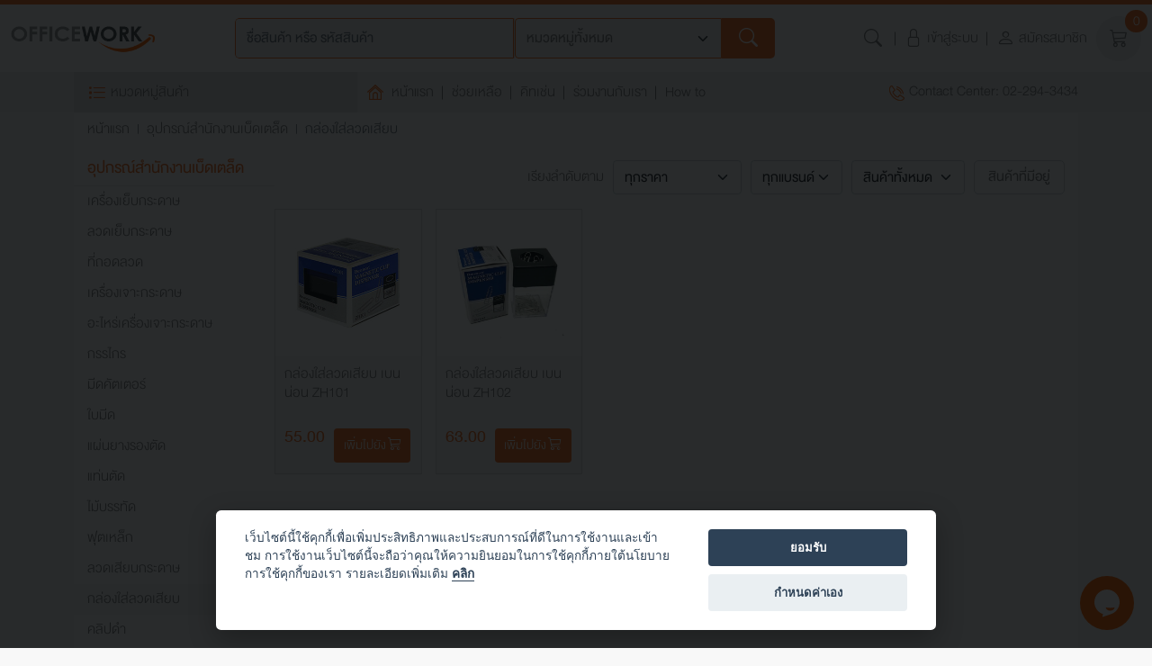

--- FILE ---
content_type: text/html; charset=UTF-8
request_url: https://officework.co.th/product-list.html?cid=0315
body_size: 12810
content:
<!DOCTYPE html>
<html lang="en">
<head>


<meta charset="utf-8">
<meta http-equiv="X-UA-Compatible" content="IE=edge">
<meta name="viewport" content="width=device-width, initial-scale=1">
<title>ศูนย์รวมอุปกรณ์สำนักงานเพื่อตอบโจทย์การดำเนินงานให้กับทุกธุรกิจ</title>
<meta name="description" content="ศูนย์รวมอุปกรณ์สำนักงานเพื่อตอบโจทย์การดำเนินงานให้กับทุกธุรกิจ โดยออฟฟิศเวิร์ค ได้แบ่งหมวดสินค้าต่างๆ เป็น 10 หมวด เพื่อให้ลูกค้าสามารถเลือกสรรค์สินค้าได้ตรงตามความต้องการมากที่สุด">
<meta name="keywords" content="อุปกรณ์สำนักงาน">
<meta name="copyright" content="">

<!-- CSS Files -->
<!-- <link href='https://cdn.jsdelivr.net/npm/bootstrap@5.1.3/dist/css/bootstrap.min.css' rel="stylesheet" integrity="sha384-1BmE4kWBq78iYhFldvKuhfTAU6auU8tT94WrHftjDbrCEXSU1oBoqyl2QvZ6jIW3" crossorigin="anonymous"> -->
<link rel="stylesheet" type="text/css" href="https://officework.co.th/html/./node_modules/bootstrap/dist/css/bootstrap.min.css">
<link rel="stylesheet" type="text/css" href='https://maxcdn.bootstrapcdn.com/font-awesome/4.7.0/css/font-awesome.min.css'>
<!-- <link rel="stylesheet" href='https://cdn.jsdelivr.net/npm/swiper/swiper-bundle.min.css'> -->
<link rel="stylesheet" type="text/css" href="https://officework.co.th/html/./node_modules/swiper/swiper-bundle.min.css">
<link rel="stylesheet" type="text/css" href="https://cdnjs.cloudflare.com/ajax/libs/fancybox/3.5.7/jquery.fancybox.css">
<link rel="stylesheet" type="text/css" href="https://cdnjs.cloudflare.com/ajax/libs/lightslider/1.1.6/css/lightslider.min.css">
<link rel="stylesheet" type="text/css" href="https://cdnjs.cloudflare.com/ajax/libs/bootstrap-touchspin/4.3.0/jquery.bootstrap-touchspin.css">
<link rel="stylesheet" type="text/css" href="https://officework.co.th/html/./css/bootstrap-icons.css">
<link rel="stylesheet" type="text/css" href="https://officework.co.th/html/./css/style.css?1768732142.0987">
<link rel="icon" href="https://officework.co.th/html/./images/favicon.ico" type="image/x-icon">
<link rel="stylesheet" href='/script/sweetalert2/css/sweetalert2.min.css' />
<link rel="stylesheet" href="https://officework.co.th/html/./css/cookieconsent.css?1768732142.0987" media="print" onload="this.media='all'">
<!-- Google tag (gtag.js) -->
<script async src="https://www.googletagmanager.com/gtag/js?id=AW-620660702">
</script>
<script>
  window.dataLayer = window.dataLayer || [];
  function gtag(){dataLayer.push(arguments);}
  gtag('js', new Date());

  gtag('config', 'AW-620660702');
</script>
<!-- End Google tag (gtag.js) -->
<style>
    .product-page aside{
        flex-wrap: wrap;
    }
</style>
<!-- Google Tag Manager -->
<script type="text/plain" data-cookiecategory="analytics">(function(w,d,s,l,i){w[l]=w[l]||[];w[l].push({'gtm.start':
new Date().getTime(),event:'gtm.js'});var f=d.getElementsByTagName(s)[0],
j=d.createElement(s),dl=l!='dataLayer'?'&l='+l:'';j.async=true;j.src=
'https://www.googletagmanager.com/gtm.js?id='+i+dl;f.parentNode.insertBefore(j,f);
})(window,document,'script','dataLayer','GTM-N3J43HM');</script>
<!-- End Google Tag Manager -->

<!-- Google Tag Manager -->
<script type="text/plain" data-cookiecategory="analytics">(function(w,d,s,l,i){w[l]=w[l]||[];w[l].push({'gtm.start':
new Date().getTime(),event:'gtm.js'});var f=d.getElementsByTagName(s)[0],
j=d.createElement(s),dl=l!='dataLayer'?'&l='+l:'';j.async=true;j.src=
'https://www.googletagmanager.com/gtm.js?id='+i+dl;f.parentNode.insertBefore(j,f);
})(window,document,'script','dataLayer','GTM-M58843D');</script>
<!-- End Google Tag Manager -->

<!-- Google tag (gtag.js) -->
<script type="text/plain" data-cookiecategory="analytics" async src="https://www.googletagmanager.com/gtag/js?id=AW-620660702">
</script>
<script type="text/plain" data-cookiecategory="analytics">
  window.dataLayer = window.dataLayer || [];
  function gtag(){dataLayer.push(arguments);}
  gtag('js', new Date());

  gtag('config', 'AW-620660702');
</script>
<!-- End Google tag (gtag.js) -->
</head>

<body>
<!-- Google Tag Manager (noscript) -->
 <noscript><iframe src="https://www.googletagmanager.com/ns.html?id=GTM-N3J43HM"
height="0" width="0" style="display:none;visibility:hidden"></iframe></noscript>
<!-- End Google Tag Manager (noscript) -->

<!-- Google Tag Manager (noscript) -->
 <noscript><iframe src="https://www.googletagmanager.com/ns.html?id=GTM-M58843D"
    height="0" width="0" style="display:none;visibility:hidden"></iframe></noscript>
<!-- End Google Tag Manager (noscript) -->
<div class="wrappermain ">
   <div class="transparent-cat"></div>
<nav class="boxmenu">
   <div class="top-close"><i class="bi bi-x-circle-fill text-dark"></i></div>
   <ul class="main-menu-mobile">
      <li>
         <a href="https://officework.co.th/index.html"><span>หน้าแรก</span></a>
      </li>
      <li><a href="https://officework.co.th/aboutus.html"> ช่วยเหลือ</a></li>
      <li><a href="https://officework.co.th/kitchen-work.html">คิทเช่น</a></li>
      <li class="have-sub">
         <a> 
            รายการสินค้า
            <div class="button-sub"><i class="bi bi-plus-lg"></i></div>
         </a>
         <div class="submenu">
            <ul>
               
               <li><a href='product-list.html?gid=01'>ผลิตภัณฑ์กระดาษ</a></li>
               
               <li><a href='product-list.html?gid=02'>อุปกรณ์การเขียนและลบคำผิด</a></li>
               
               <li><a href='product-list.html?gid=03'>อุปกรณ์สำนักงานเบ็ดเตล็ด</a></li>
               
               <li><a href='product-list.html?gid=04'>กาว เทป และอุปกรณ์เพื่อการบรรจุ</a></li>
               
               <li><a href='product-list.html?gid=05'>แฟ้มและอุปกรณ์จัดเก็บเอกสาร</a></li>
               
               <li><a href='product-list.html?gid=06'>ผลิตภัณฑ์สำหรับคอมพิวเตอร์</a></li>
               
               <li><a href='product-list.html?gid=07'>อุปกรณ์สำนักงานอิเล็กทรอนิกส์</a></li>
               
               <li><a href='product-list.html?gid=08'>เฟอร์นิเจอร์สำนักงาน</a></li>
               
               <li><a href='product-list.html?gid=09'>อุปกรณ์และเครื่องมือ</a></li>
               
               <li><a href='product-list.html?gid=10'>เครื่องดื่ม เครื่องใช้ในแคนทีนและผลิตภัณฑ์อื่นๆ</a></li>
               
            </ul>
         </div>
      </li>
      <li><a href="https://officework.co.th/aboutus.html">เกี่ยวกับเรา </a></li>
      <li><a href="https://officework.co.th/carrer.html">ร่วมงานกับเรา </a></li>
      <li><a href="https://officework.co.th/article">How to</a></li>
      
      <li class="have-sub">
         <a>
            <i class="icon-bi bi bi-lock"></i> เข้าสู่ระบบ
            <div class="button-sub"><i class="bi bi-plus-lg"></i></div>
         </a>
         <div class="submenu">
            <ul>
               <li><a href="https://officework.co.th/login.html"><i class="icon-bi bi bi-person"></i> ลูกค้าทั่วไป</a></li>
               <li><a href="https://officework.co.th/login-corporate.html"><i class="icon-bi bi bi-person"></i> ลูกค้าองค์กร</a></li>
            </ul>
         </div>
      </li>
      <li>
         <a href="https://officework.co.th/register.html">
            <i class="icon-bi bi bi-person"></i> สมัครสมาชิก
         </a>
      </li>
         
   </ul>
</nav>

<header class="header header-product">
   <div class="container">
      <div class="wrap-logo">
         <a href="https://officework.co.th/index.html" class="logo"> <img src="https://officework.co.th/html/./images/logo.png" class="img-fluid" /> </a>
      </div>

      <section class="header-search">
         <form class="p-3 p-lg-0" action="process-search.html" method="post" enctype="application/x-www-form-urlencoded" autocomplete="off">
            <input type="hidden" name="dsfm_token" value="33DC8D078506D34CD0FC353DDC497E31521783C5C40F225992E1012265EBBEFB">
            <input type="hidden" name="filter_price" value="">
            <input type="hidden" name="filter_brand" value="">
            <input type="hidden" name="filter_product" value="">
            <input type="hidden" name="filter_stock" value="">
            
            <input type="hidden" name="filter_refer" value="">
            <fieldset class="field-search">
               <input type="search" class="form-control" placeholder="ชื่อสินค้า หรือ รหัสสินค้า" name="filter_keyword" value="" autocomplete="off" style="border: 1px solid #f36e21; border-top-left-radius: 4px; border-bottom-left-radius: 4px;">
            </fieldset>
            <fieldset class="field-select">
               <select class="form-select" aria-label="Default select example" name="filter_group" style="border: 1px solid #f36e21; border-top-left-radius: 4px; border-bottom-left-radius: 4px;">
                  <option value="" selected>หมวดหมู่ทั้งหมด</option>
                  
                  <option value="01" >ผลิตภัณฑ์กระดาษ</option>
                  
                  <option value="02" >อุปกรณ์การเขียนและลบคำผิด</option>
                  
                  <option value="03" >อุปกรณ์สำนักงานเบ็ดเตล็ด</option>
                  
                  <option value="04" >กาว เทป และอุปกรณ์เพื่อการบรรจุ</option>
                  
                  <option value="05" >แฟ้มและอุปกรณ์จัดเก็บเอกสาร</option>
                  
                  <option value="06" >ผลิตภัณฑ์สำหรับคอมพิวเตอร์</option>
                  
                  <option value="07" >อุปกรณ์สำนักงานอิเล็กทรอนิกส์</option>
                  
                  <option value="08" >เฟอร์นิเจอร์สำนักงาน</option>
                  
                  <option value="09" >อุปกรณ์และเครื่องมือ</option>
                  
                  <option value="10" >เครื่องดื่ม เครื่องใช้ในแคนทีนและผลิตภัณฑ์อื่นๆ</option>
                  
               </select>
            </fieldset>
            <fieldset class="field-button">
               <button>
                  <i class="bi bi-search"></i>
               </button>
            </fieldset>
         </form>
      </section>
      
      <div class="header-right">
         
         <ul class="main-menu">
            <li>
               <a id="searchtop"><i class="icon-bi bi bi-search"></i></a>
            </li>
            <li>
               <a href="https://officework.co.th/login.html">
                  <i class="icon-bi bi bi-lock"></i> <span class="d-none d-lg-inline-block">เข้าสู่ระบบ</span>
               </a>
               <ul class="submenu">
                  <li><a href="https://officework.co.th/login.html"><i class="icon-bi bi bi-person"></i> ลูกค้าทั่วไป</a></li>
                  <li><a href="https://officework.co.th/login-corporate.html"><i class="icon-bi bi bi-person"></i> ลูกค้าองค์กร</a></li>
               </ul>
            </li>
            <li>
               <a href="https://officework.co.th/register.html">
                  <i class="icon-bi bi bi-person"></i> <span class="d-none d-lg-inline-block">สมัครสมาชิก</span>
               </a>
            </li>
         </ul>
         

         <a href="https://officework.co.th/shopping-cart.html" class="icon-cart">
            <i class="bi bi-cart3"></i>
            <span class="num-cart">0</span>
         </a>

         
         <button id="wsnavtoggle" class="wsanimated-arrow"><span></span></button>
      </div>
   </div>
   
</header>

<!-- right-header -->
<nav class="menu-product" id="sticker">
   <div class="container ct-nopad">
      <a class="category-hover"><i class="bi bi-list-task"></i> หมวดหมู่สินค้า</a>

      <ul class="main-menu me-auto d-none d-lg-flex">
         <li class="active"><a href="https://officework.co.th/index.html"><i class="icon-header me-2"><img src="https://officework.co.th/html/./images/icon-home.png"></i>หน้าแรก</a></li>
         <li><a href="https://officework.co.th/aboutus.html">ช่วยเหลือ</a></li>
         <li><a href="https://officework.co.th/kitchen-work.html">คิทเช่น </a></li>
         <li><a href="https://officework.co.th/carrer.html">ร่วมงานกับเรา</a></li>
         <li><a href="https://officework.co.th/article">How to</a></li>
      </ul>

      <a href='tel:022943434' class="d-none d-lg-flex"><i class="icon-header me-1"><img src="https://officework.co.th/html/./images/icon-phone.png" alt=""></i> Contact Center: 02-294-3434</a>

      <div class="sub-cat-product">
         <div class="sub-cat-inner">
            
            <ul class="cat-product">
               <li class="active"><a>ผลิตภัณฑ์กระดาษ</a></li>
               <div class="sub-cat-lev-2" style="display: block;">
                  <ul>
                     
                     <li><a href="https://officework.co.th/product-list.html?cid=0101">กระดาษถ่ายเอกสาร</a></li>
                     
                     <li><a href="https://officework.co.th/product-list.html?cid=0102">กระดาษโรเนียว</a></li>
                     
                     <li><a href="https://officework.co.th/product-list.html?cid=0103">กระดาษสีถ่ายเอกสาร</a></li>
                     
                     <li><a href="https://officework.co.th/product-list.html?cid=0104">กระดาษการ์ดสี</a></li>
                     
                     <li><a href="https://officework.co.th/product-list.html?cid=0106">กระดาษอิงค์เจ็ท</a></li>
                     
                     <li><a href="https://officework.co.th/product-list.html?cid=0108">กระดาษไข/กระดาษพล็อตเตอร์</a></li>
                     
                     <li><a href="https://officework.co.th/product-list.html?cid=0109">แผ่นใส</a></li>
                     
                     <li><a href="https://officework.co.th/product-list.html?cid=0112">กระดาษต่อเนื่อง</a></li>
                     
                     <li><a href="https://officework.co.th/product-list.html?cid=0113">กระดาษแฟกซ์</a></li>
                     
                     <li><a href="https://officework.co.th/product-list.html?cid=0114">กระดาษคาร์บอน</a></li>
                     
                     <li><a href="https://officework.co.th/product-list.html?cid=0115">กระดาษบวกเลข</a></li>
                     
                     <li><a href="https://officework.co.th/product-list.html?cid=0116">กระดาษโน้ตกาวในตัว, ฟิล์มอินเด็กซ์</a></li>
                     
                     <li><a href="https://officework.co.th/product-list.html?cid=0118">สมุดฉีก</a></li>
                     
                     <li><a href="https://officework.co.th/product-list.html?cid=0119">สมุดโน้ต, สมุดริมลวด</a></li>
                     
                     <li><a href="https://officework.co.th/product-list.html?cid=0120">สมุดปกอ่อน, สมุดปกแข็ง</a></li>
                     
                     <li><a href="https://officework.co.th/product-list.html?cid=0121">สมุดเสนอเซ็น</a></li>
                     
                     <li><a href="https://officework.co.th/product-list.html?cid=0122">สมุดบัญชี, สมุดมุมมัน</a></li>
                     
                     <li><a href="https://officework.co.th/product-list.html?cid=0123">แบบฟอร์มทางธุรกิจ</a></li>
                     
                     <li><a href="https://officework.co.th/product-list.html?cid=0124">ซองเอกสาร/ซองจดหมาย</a></li>
                     
                     <li><a href="https://officework.co.th/product-list.html?cid=0125">ซองใส/ซองกันกระแทก</a></li>
                     
                     <li><a href="https://officework.co.th/product-list.html?cid=0126">ป้ายสติกเกอร์</a></li>
                     
                     <li><a href="https://officework.co.th/product-list.html?cid=0127">สติกเกอร์พลาสติก</a></li>
                     
                  </ul>
               </div>
            </ul>
            
            <ul class="cat-product">
               <li ><a>อุปกรณ์การเขียนและลบคำผิด</a></li>
               <div class="sub-cat-lev-2" >
                  <ul>
                     
                     <li><a href="https://officework.co.th/product-list.html?cid=0201">ปากกาลูกลื่น</a></li>
                     
                     <li><a href="https://officework.co.th/product-list.html?cid=0202">ปากกาตั้งโต๊ะ</a></li>
                     
                     <li><a href="https://officework.co.th/product-list.html?cid=0203">ปากกาหัวเข็ม</a></li>
                     
                     <li><a href="https://officework.co.th/product-list.html?cid=0204">ปากกาโรลเลอร์บอล</a></li>
                     
                     <li><a href="https://officework.co.th/product-list.html?cid=0205">ปากกาหมึกเจล</a></li>
                     
                     <li><a href="https://officework.co.th/product-list.html?cid=0206">ไส้ปากกา</a></li>
                     
                     <li><a href="https://officework.co.th/product-list.html?cid=0208">ปากกาเขียนแผ่นใส</a></li>
                     
                     <li><a href="https://officework.co.th/product-list.html?cid=0209">ปากกาเขียนซีดี</a></li>
                     
                     <li><a href="https://officework.co.th/product-list.html?cid=0210">ปากกาเน้นข้อความ</a></li>
                     
                     <li><a href="https://officework.co.th/product-list.html?cid=0211">ปากกาไวท์บอร์ด</a></li>
                     
                     <li><a href="https://officework.co.th/product-list.html?cid=0212">หมึกเติมปากกาไวท์บอร์ด</a></li>
                     
                     <li><a href="https://officework.co.th/product-list.html?cid=0213">ปากกามาร์คเกอร์, ปากกาเคมี</a></li>
                     
                     <li><a href="https://officework.co.th/product-list.html?cid=0215">หมึกเติมปากกามาร์คเกอร์</a></li>
                     
                     <li><a href="https://officework.co.th/product-list.html?cid=0216">ปากกาเพ้นท์</a></li>
                     
                     <li><a href="https://officework.co.th/product-list.html?cid=0217">ดินสอ</a></li>
                     
                     <li><a href="https://officework.co.th/product-list.html?cid=0218">ดินสอกด</a></li>
                     
                     <li><a href="https://officework.co.th/product-list.html?cid=0219">ไส้ดินสอ</a></li>
                     
                     <li><a href="https://officework.co.th/product-list.html?cid=0220">ดินสอเขียนกระจก</a></li>
                     
                     <li><a href="https://officework.co.th/product-list.html?cid=0221">เทปลบคำผิด</a></li>
                     
                     <li><a href="https://officework.co.th/product-list.html?cid=0222">น้ำยาลบคำผิด</a></li>
                     
                     <li><a href="https://officework.co.th/product-list.html?cid=0223">ปากกาลบคำผิด</a></li>
                     
                     <li><a href="https://officework.co.th/product-list.html?cid=0224">ยางลบดินสอ</a></li>
                     
                     <li><a href="https://officework.co.th/product-list.html?cid=0225">ปากกาสีน้ำ</a></li>
                     
                     <li><a href="https://officework.co.th/product-list.html?cid=0226">อุปกรณ์เหลาดินสอ</a></li>
                     
                     <li><a href="https://officework.co.th/product-list.html?cid=0227">สีไม้</a></li>
                     
                     <li><a href="https://officework.co.th/product-list.html?cid=0228">สีเทียน</a></li>
                     
                     <li><a href="https://officework.co.th/product-list.html?cid=0229">สีชอล์ค, ชอล์คเขียนกระดาน</a></li>
                     
                     <li><a href="https://officework.co.th/product-list.html?cid=0232">อุปกรณ์ระบายสี</a></li>
                     
                  </ul>
               </div>
            </ul>
            
            <ul class="cat-product">
               <li ><a>อุปกรณ์สำนักงานเบ็ดเตล็ด</a></li>
               <div class="sub-cat-lev-2" >
                  <ul>
                     
                     <li><a href="https://officework.co.th/product-list.html?cid=0301">เครื่องเย็บกระดาษ</a></li>
                     
                     <li><a href="https://officework.co.th/product-list.html?cid=0302">ลวดเย็บกระดาษ</a></li>
                     
                     <li><a href="https://officework.co.th/product-list.html?cid=0303">ที่ถอดลวด</a></li>
                     
                     <li><a href="https://officework.co.th/product-list.html?cid=0304">เครื่องเจาะกระดาษ</a></li>
                     
                     <li><a href="https://officework.co.th/product-list.html?cid=0305">อะไหร่เครื่องเจาะกระดาษ</a></li>
                     
                     <li><a href="https://officework.co.th/product-list.html?cid=0306">กรรไกร</a></li>
                     
                     <li><a href="https://officework.co.th/product-list.html?cid=0307">มีดคัตเตอร์</a></li>
                     
                     <li><a href="https://officework.co.th/product-list.html?cid=0309">ใบมีด</a></li>
                     
                     <li><a href="https://officework.co.th/product-list.html?cid=0310">แผ่นยางรองตัด</a></li>
                     
                     <li><a href="https://officework.co.th/product-list.html?cid=0311">แท่นตัด</a></li>
                     
                     <li><a href="https://officework.co.th/product-list.html?cid=0312">ไม้บรรทัด</a></li>
                     
                     <li><a href="https://officework.co.th/product-list.html?cid=0313">ฟุตเหล็ก</a></li>
                     
                     <li><a href="https://officework.co.th/product-list.html?cid=0314">ลวดเสียบกระดาษ</a></li>
                     
                     <li><a href="https://officework.co.th/product-list.html?cid=0315">กล่องใส่ลวดเสียบ</a></li>
                     
                     <li><a href="https://officework.co.th/product-list.html?cid=0316">คลิปดำ</a></li>
                     
                     <li><a href="https://officework.co.th/product-list.html?cid=0318">ป้ายชื่อ</a></li>
                     
                     <li><a href="https://officework.co.th/product-list.html?cid=0319">สายคล้องคอ</a></li>
                     
                     <li><a href="https://officework.co.th/product-list.html?cid=0320">คลิปติดบัตร</a></li>
                     
                     <li><a href="https://officework.co.th/product-list.html?cid=0322">พวงกุญแจ</a></li>
                     
                     <li><a href="https://officework.co.th/product-list.html?cid=0323">ขี้ผึ้งนับแบงค์</a></li>
                     
                     <li><a href="https://officework.co.th/product-list.html?cid=0324">เหล็กเสียบบิล</a></li>
                     
                     <li><a href="https://officework.co.th/product-list.html?cid=0327">ตู้จดหมาย</a></li>
                     
                     <li><a href="https://officework.co.th/product-list.html?cid=0328">ตรายาง</a></li>
                     
                     <li><a href="https://officework.co.th/product-list.html?cid=0329">ที่แขวนตรายาง, หมึกเติมตรายาง</a></li>
                     
                     <li><a href="https://officework.co.th/product-list.html?cid=0330">แท่นประทับ</a></li>
                     
                     <li><a href="https://officework.co.th/product-list.html?cid=0331">หมึกเติมแท่นประทับ</a></li>
                     
                     <li><a href="https://officework.co.th/product-list.html?cid=0332">เครื่องตีเบอร์</a></li>
                     
                     <li><a href="https://officework.co.th/product-list.html?cid=0333">หมึกเติมเครื่องตีเบอร์</a></li>
                     
                     <li><a href="https://officework.co.th/product-list.html?cid=0334">เครื่องพิมพ์ราคา</a></li>
                     
                     <li><a href="https://officework.co.th/product-list.html?cid=0335">สติกเกอร์พิมพ์ป้ายราคา</a></li>
                     
                     <li><a href="https://officework.co.th/product-list.html?cid=0336">เครื่องนับจำนวน</a></li>
                     
                     <li><a href="https://officework.co.th/product-list.html?cid=0338">ลวดยิงบอร์ด</a></li>
                     
                     <li><a href="https://officework.co.th/product-list.html?cid=0339">สมุดนามบัตร</a></li>
                     
                     <li><a href="https://officework.co.th/product-list.html?cid=0340">รีฟิวสมุดนามบัตร, ซองใส่นามบัตร</a></li>
                     
                     <li><a href="https://officework.co.th/product-list.html?cid=0341">กล่องใส่นามบัตร</a></li>
                     
                     <li><a href="https://officework.co.th/product-list.html?cid=0342">กล่องใส่ปากกา, ถ้วยใส่ปากกา</a></li>
                     
                     <li><a href="https://officework.co.th/product-list.html?cid=0344">แท่นเสียบป้ายชื่อ</a></li>
                     
                     <li><a href="https://officework.co.th/product-list.html?cid=0347">แปรงลบกระดาน</a></li>
                     
                     <li><a href="https://officework.co.th/product-list.html?cid=0348">ฟิวเจอร์บอร์ด</a></li>
                     
                     <li><a href="https://officework.co.th/product-list.html?cid=0350">หมุดติดบอร์ด</a></li>
                     
                     <li><a href="https://officework.co.th/product-list.html?cid=0352">เข็มหมุด</a></li>
                     
                     <li><a href="https://officework.co.th/product-list.html?cid=0356">เทปตีเส้น</a></li>
                     
                     <li><a href="https://officework.co.th/product-list.html?cid=0357">สันห่วงพลาสติก</a></li>
                     
                     <li><a href="https://officework.co.th/product-list.html?cid=0360">พลาสติกเคลือบบัตร</a></li>
                     
                     <li><a href="https://officework.co.th/product-list.html?cid=0378">กล่องเหล็กอเนกประสงค์</a></li>
                     
                  </ul>
               </div>
            </ul>
            
            <ul class="cat-product">
               <li ><a>กาว เทป และอุปกรณ์เพื่อการบรรจุ</a></li>
               <div class="sub-cat-lev-2" >
                  <ul>
                     
                     <li><a href="https://officework.co.th/product-list.html?cid=0401">กาวแท่ง</a></li>
                     
                     <li><a href="https://officework.co.th/product-list.html?cid=0402">กาวน้ำ</a></li>
                     
                     <li><a href="https://officework.co.th/product-list.html?cid=0403">กาวลาเท็กซ์</a></li>
                     
                     <li><a href="https://officework.co.th/product-list.html?cid=0404">กาวซูเปอร์กลู</a></li>
                     
                     <li><a href="https://officework.co.th/product-list.html?cid=0406">กาวสารพัดประโยชน์</a></li>
                     
                     <li><a href="https://officework.co.th/product-list.html?cid=0407">กาวสเปรย์</a></li>
                     
                     <li><a href="https://officework.co.th/product-list.html?cid=0408">กาวดินน้ำมัน</a></li>
                     
                     <li><a href="https://officework.co.th/product-list.html?cid=0409">เทปใส</a></li>
                     
                     <li><a href="https://officework.co.th/product-list.html?cid=0410">เทปขุ่น</a></li>
                     
                     <li><a href="https://officework.co.th/product-list.html?cid=0412">เทปเยื่อกาว 2 หน้า</a></li>
                     
                     <li><a href="https://officework.co.th/product-list.html?cid=0413">แท่นตัดเทป</a></li>
                     
                     <li><a href="https://officework.co.th/product-list.html?cid=0414">แท่นตัดเทปหอยโข่ง</a></li>
                     
                     <li><a href="https://officework.co.th/product-list.html?cid=0415">ที่ตัดเทปปิดกล่อง</a></li>
                     
                     <li><a href="https://officework.co.th/product-list.html?cid=0417">เทปโอพีพี</a></li>
                     
                     <li><a href="https://officework.co.th/product-list.html?cid=0418">โอพีพี เทปพิมพ์ข้อความ</a></li>
                     
                     <li><a href="https://officework.co.th/product-list.html?cid=0419">กระดาษกาวในตัว</a></li>
                     
                     <li><a href="https://officework.co.th/product-list.html?cid=0421">กระดาษกาวย่น</a></li>
                     
                     <li><a href="https://officework.co.th/product-list.html?cid=0422">เทปโฟม</a></li>
                     
                     <li><a href="https://officework.co.th/product-list.html?cid=0423">เทปโฟมใส</a></li>
                     
                     <li><a href="https://officework.co.th/product-list.html?cid=0424">ผ้าเทป</a></li>
                     
                     <li><a href="https://officework.co.th/product-list.html?cid=0427">พลาสติกกันกระแทก</a></li>
                     
                     <li><a href="https://officework.co.th/product-list.html?cid=0428">เชือกขาว</a></li>
                     
                     <li><a href="https://officework.co.th/product-list.html?cid=0429">เชือกขาวแดง</a></li>
                     
                     <li><a href="https://officework.co.th/product-list.html?cid=0430">เชือกฟาง</a></li>
                     
                     <li><a href="https://officework.co.th/product-list.html?cid=0432">หนังยาง</a></li>
                     
                     <li><a href="https://officework.co.th/product-list.html?cid=0436">เทปกาวสองหน้า</a></li>
                     
                  </ul>
               </div>
            </ul>
            
            <ul class="cat-product">
               <li ><a>แฟ้มและอุปกรณ์จัดเก็บเอกสาร</a></li>
               <div class="sub-cat-lev-2" >
                  <ul>
                     
                     <li><a href="https://officework.co.th/product-list.html?cid=0501">แฟ้มสันกว้าง (ก้านยก)</a></li>
                     
                     <li><a href="https://officework.co.th/product-list.html?cid=0502">แฟ้ม 2 ห่วง</a></li>
                     
                     <li><a href="https://officework.co.th/product-list.html?cid=0503">แฟ้ม 3 ห่วง</a></li>
                     
                     <li><a href="https://officework.co.th/product-list.html?cid=0505">แฟ้มหนีบ</a></li>
                     
                     <li><a href="https://officework.co.th/product-list.html?cid=0506">แฟ้มแขวน</a></li>
                     
                     <li><a href="https://officework.co.th/product-list.html?cid=0507">แฟ้มคลิปสปริง</a></li>
                     
                     <li><a href="https://officework.co.th/product-list.html?cid=0508">แฟ้มคอมพิวเตอร์</a></li>
                     
                     <li><a href="https://officework.co.th/product-list.html?cid=0509">แฟ้มโชว์เอกสาร</a></li>
                     
                     <li><a href="https://officework.co.th/product-list.html?cid=0510">แฟ้มโชว์เอกสารสันรูด</a></li>
                     
                     <li><a href="https://officework.co.th/product-list.html?cid=0514">แฟ้มเจาะ</a></li>
                     
                     <li><a href="https://officework.co.th/product-list.html?cid=0515">แฟ้มพับ</a></li>
                     
                     <li><a href="https://officework.co.th/product-list.html?cid=0516">แฟ้มซองพลาสติก</a></li>
                     
                     <li><a href="https://officework.co.th/product-list.html?cid=0517">แฟ้มซองพลาสติกกระดุม</a></li>
                     
                     <li><a href="https://officework.co.th/product-list.html?cid=0518">แฟ้มซองพลาสติกผูกเชือก</a></li>
                     
                     <li><a href="https://officework.co.th/product-list.html?cid=0519">แฟ้มซองพลาสติก 11 รู</a></li>
                     
                     <li><a href="https://officework.co.th/product-list.html?cid=0520">ซองเอกสารซิปพลาสติก</a></li>
                     
                     <li><a href="https://officework.co.th/product-list.html?cid=0521">ซองเอกสารพลาสติกแข็ง</a></li>
                     
                     <li><a href="https://officework.co.th/product-list.html?cid=0523">อินเด็กซ์พลาสติก</a></li>
                     
                     <li><a href="https://officework.co.th/product-list.html?cid=0524">อินเด็กซ์กระดาษ</a></li>
                     
                     <li><a href="https://officework.co.th/product-list.html?cid=0525">อินเด็กซ์แฟ้มแขวน</a></li>
                     
                     <li><a href="https://officework.co.th/product-list.html?cid=0526">ป้ายอินเด็กซ์</a></li>
                     
                     <li><a href="https://officework.co.th/product-list.html?cid=0527">ฉากกั้นหนังสือ</a></li>
                     
                     <li><a href="https://officework.co.th/product-list.html?cid=0528">ลิ้นแฟ้มพลาสติก</a></li>
                     
                     <li><a href="https://officework.co.th/product-list.html?cid=0529">ลิ้นแฟ้มเหล็ก</a></li>
                     
                     <li><a href="https://officework.co.th/product-list.html?cid=0530">ตาไก่</a></li>
                     
                     <li><a href="https://officework.co.th/product-list.html?cid=0531">คลิปบอร์ด</a></li>
                     
                     <li><a href="https://officework.co.th/product-list.html?cid=0532">โครงเหล็กใส่แฟ้มแขวน</a></li>
                     
                     <li><a href="https://officework.co.th/product-list.html?cid=0534">กล่องปากตัดกระดาษ</a></li>
                     
                     <li><a href="https://officework.co.th/product-list.html?cid=0535">กล่องปากตัดพลาสติก</a></li>
                     
                     <li><a href="https://officework.co.th/product-list.html?cid=0536">กล่องเอกสาร</a></li>
                     
                     <li><a href="https://officework.co.th/product-list.html?cid=0537">ตะกร้าเอกสาร, ถาดเอกสาร</a></li>
                     
                     <li><a href="https://officework.co.th/product-list.html?cid=0539">ตู้เอกสารพลาสติก</a></li>
                     
                  </ul>
               </div>
            </ul>
            
            <ul class="cat-product">
               <li ><a>ผลิตภัณฑ์สำหรับคอมพิวเตอร์</a></li>
               <div class="sub-cat-lev-2" >
                  <ul>
                     
                     <li><a href="https://officework.co.th/product-list.html?cid=0601">แฟลชไดร์ฟ</a></li>
                     
                     <li><a href="https://officework.co.th/product-list.html?cid=0602">ฮาร์ดดิสก์</a></li>
                     
                     <li><a href="https://officework.co.th/product-list.html?cid=0605">แผ่นซีดี</a></li>
                     
                     <li><a href="https://officework.co.th/product-list.html?cid=0606">แผ่นดีวีดี</a></li>
                     
                     <li><a href="https://officework.co.th/product-list.html?cid=0609">ซองใส่ซีดี</a></li>
                     
                     <li><a href="https://officework.co.th/product-list.html?cid=0611">เมาส์</a></li>
                     
                     <li><a href="https://officework.co.th/product-list.html?cid=0612">คีย์บอร์ด</a></li>
                     
                     <li><a href="https://officework.co.th/product-list.html?cid=0614">แผ่นรองเมาส์/แท่นเจลพยุงข้อมือ</a></li>
                     
                     <li><a href="https://officework.co.th/product-list.html?cid=0623">อุปกรณ์ทำความสะอาด อิเล็กทรอนิกส์</a></li>
                     
                     <li><a href="https://officework.co.th/product-list.html?cid=0624">เข็มขัดรัดสายไฟ</a></li>
                     
                     <li><a href="https://officework.co.th/product-list.html?cid=0628">สายเคเบิล</a></li>
                     
                     <li><a href="https://officework.co.th/product-list.html?cid=0629">ตลับหมึกอิงค์เจ็ท</a></li>
                     
                     <li><a href="https://officework.co.th/product-list.html?cid=0630">ตลับหมึกเลเซอร์ โทนเนอร์</a></li>
                     
                     <li><a href="https://officework.co.th/product-list.html?cid=0631">ลูกดรัม</a></li>
                     
                     <li><a href="https://officework.co.th/product-list.html?cid=0632">ตลับผ้าหมึก</a></li>
                     
                     <li><a href="https://officework.co.th/product-list.html?cid=0633">รีฟิลล์</a></li>
                     
                     <li><a href="https://officework.co.th/product-list.html?cid=0634">เครื่องสำรองไฟ</a></li>
                     
                     <li><a href="https://officework.co.th/product-list.html?cid=0635">เครื่องพิมพ์ดอทเมตริกซ์</a></li>
                     
                     <li><a href="https://officework.co.th/product-list.html?cid=0638">เครื่องพิมพ์มัลติฟังชั่นอิงค์เจ็ท</a></li>
                     
                     <li><a href="https://officework.co.th/product-list.html?cid=0644">เลเซอร์พอยเตอร์</a></li>
                     
                  </ul>
               </div>
            </ul>
            
            <ul class="cat-product">
               <li ><a>อุปกรณ์สำนักงานอิเล็กทรอนิกส์</a></li>
               <div class="sub-cat-lev-2" >
                  <ul>
                     
                     <li><a href="https://officework.co.th/product-list.html?cid=0701">เครื่องคิดเลข</a></li>
                     
                     <li><a href="https://officework.co.th/product-list.html?cid=0702">ผ้าหมึกเครื่องคิดเลข</a></li>
                     
                     <li><a href="https://officework.co.th/product-list.html?cid=0703">เครื่องปั๊มอักษร</a></li>
                     
                     <li><a href="https://officework.co.th/product-list.html?cid=0704">เทปปั๊มอักษร</a></li>
                     
                     <li><a href="https://officework.co.th/product-list.html?cid=0705">เครื่องพิมพ์อักษร</a></li>
                     
                     <li><a href="https://officework.co.th/product-list.html?cid=0706">เทปพิมพ์อักษร</a></li>
                     
                     <li><a href="https://officework.co.th/product-list.html?cid=0707">โทรศัพท์</a></li>
                     
                     <li><a href="https://officework.co.th/product-list.html?cid=0709">สายโทรศัพท์</a></li>
                     
                     <li><a href="https://officework.co.th/product-list.html?cid=0716">ถ่านไฟฉาย</a></li>
                     
                     <li><a href="https://officework.co.th/product-list.html?cid=0717">ถ่านอัลคาไลน์</a></li>
                     
                     <li><a href="https://officework.co.th/product-list.html?cid=0718">ถ่านชาร์จ/แท่นชาร์จ</a></li>
                     
                     <li><a href="https://officework.co.th/product-list.html?cid=0719">ถ่านกระดุม</a></li>
                     
                     <li><a href="https://officework.co.th/product-list.html?cid=0720">ไฟฉาย</a></li>
                     
                     <li><a href="https://officework.co.th/product-list.html?cid=0722">ผ้าหมึกเครื่องตอกบัตร</a></li>
                     
                     <li><a href="https://officework.co.th/product-list.html?cid=0723">บัตรตอก</a></li>
                     
                     <li><a href="https://officework.co.th/product-list.html?cid=0726">นาฬิกา</a></li>
                     
                     <li><a href="https://officework.co.th/product-list.html?cid=0727">นาฬิกาจับเวลา</a></li>
                     
                     <li><a href="https://officework.co.th/product-list.html?cid=0728">เครื่องทำลายเอกสาร</a></li>
                     
                     <li><a href="https://officework.co.th/product-list.html?cid=0733">ปลั๊กไฟ</a></li>
                     
                     <li><a href="https://officework.co.th/product-list.html?cid=0746">เครื่องเจาะและเข้าเล่ม</a></li>
                     
                     <li><a href="https://officework.co.th/product-list.html?cid=0747">เครื่องเคลือบบัตร</a></li>
                     
                     <li><a href="https://officework.co.th/product-list.html?cid=0749">ตู้ทำน้ำร้อน/น้ำเย็น</a></li>
                     
                  </ul>
               </div>
            </ul>
            
            <ul class="cat-product">
               <li ><a>เฟอร์นิเจอร์สำนักงาน</a></li>
               <div class="sub-cat-lev-2" >
                  <ul>
                     
                     <li><a href="https://officework.co.th/product-list.html?cid=0801">โต๊ะทำงาน</a></li>
                     
                     <li><a href="https://officework.co.th/product-list.html?cid=0802">โต๊ะคอมพิวเตอร์</a></li>
                     
                     <li><a href="https://officework.co.th/product-list.html?cid=0803">โต๊ะประชุม</a></li>
                     
                     <li><a href="https://officework.co.th/product-list.html?cid=0804">โต๊ะอเนกประสงค์, โต๊ะพับ</a></li>
                     
                     <li><a href="https://officework.co.th/product-list.html?cid=0806">เก้าอี้</a></li>
                     
                     <li><a href="https://officework.co.th/product-list.html?cid=0807">เก้าอี้พักคอย</a></li>
                     
                     <li><a href="https://officework.co.th/product-list.html?cid=0809">ตู้เอกสารล้อเลื่อน</a></li>
                     
                     <li><a href="https://officework.co.th/product-list.html?cid=0810">ตู้เอกสาร</a></li>
                     
                     <li><a href="https://officework.co.th/product-list.html?cid=0811">ตู้หนังสือ</a></li>
                     
                     <li><a href="https://officework.co.th/product-list.html?cid=0812">ตู้/ชั้นอเนกประสงค์</a></li>
                     
                     <li><a href="https://officework.co.th/product-list.html?cid=0813">ชุดเคาน์เตอร์</a></li>
                     
                     <li><a href="https://officework.co.th/product-list.html?cid=0814">กล่องใส่ซีดี, ชั้นวางซีดี</a></li>
                     
                     <li><a href="https://officework.co.th/product-list.html?cid=0816">ฐานวางจอมอนิเตอร์</a></li>
                     
                     <li><a href="https://officework.co.th/product-list.html?cid=0818">ฐานวาง CPU</a></li>
                     
                     <li><a href="https://officework.co.th/product-list.html?cid=0820">ที่แขวนหนังสือพิมพ์</a></li>
                     
                     <li><a href="https://officework.co.th/product-list.html?cid=0821">ตู้ยา</a></li>
                     
                     <li><a href="https://officework.co.th/product-list.html?cid=0822">ตู้เหล็ก</a></li>
                     
                     <li><a href="https://officework.co.th/product-list.html?cid=0823">ตู้ล็อคเกอร์</a></li>
                     
                     <li><a href="https://officework.co.th/product-list.html?cid=0824">ตู้เซฟ</a></li>
                     
                     <li><a href="https://officework.co.th/product-list.html?cid=0825">ตู้เก็บกุญแจ</a></li>
                     
                     <li><a href="https://officework.co.th/product-list.html?cid=0826">กระดานไวท์บอร์ด</a></li>
                     
                     <li><a href="https://officework.co.th/product-list.html?cid=0828">บอร์ดติดประกาศไม้ก๊อก</a></li>
                     
                     <li><a href="https://officework.co.th/product-list.html?cid=0829">บอร์ดเสียบอักษร</a></li>
                     
                     <li><a href="https://officework.co.th/product-list.html?cid=0830">บอร์ดเสียบประกาศ</a></li>
                     
                     <li><a href="https://officework.co.th/product-list.html?cid=0831">เสากั้นทางเดิน</a></li>
                     
                     <li><a href="https://officework.co.th/product-list.html?cid=0832">น้ำยาทำความสะอาดไวท์บอร์ด</a></li>
                     
                  </ul>
               </div>
            </ul>
            
            <ul class="cat-product">
               <li ><a>อุปกรณ์และเครื่องมือ</a></li>
               <div class="sub-cat-lev-2" >
                  <ul>
                     
                     <li><a href="https://officework.co.th/product-list.html?cid=0901">ไขควง</a></li>
                     
                     <li><a href="https://officework.co.th/product-list.html?cid=0902">คีม</a></li>
                     
                     <li><a href="https://officework.co.th/product-list.html?cid=0903">ประแจ</a></li>
                     
                     <li><a href="https://officework.co.th/product-list.html?cid=0904">ตลับเมตร</a></li>
                     
                     <li><a href="https://officework.co.th/product-list.html?cid=0906">ค้อน</a></li>
                     
                     <li><a href="https://officework.co.th/product-list.html?cid=0907">ปืนยิงกาว/กาว</a></li>
                     
                     <li><a href="https://officework.co.th/product-list.html?cid=0908">กุญแจ</a></li>
                     
                     <li><a href="https://officework.co.th/product-list.html?cid=0910">ผ้าปิดจมูก</a></li>
                     
                     <li><a href="https://officework.co.th/product-list.html?cid=0911">หน้ากากกรองอากาศ</a></li>
                     
                     <li><a href="https://officework.co.th/product-list.html?cid=0912">แว่นครอบตากันสะเก็ต</a></li>
                     
                     <li><a href="https://officework.co.th/product-list.html?cid=0913">ถุงมือ</a></li>
                     
                     <li><a href="https://officework.co.th/product-list.html?cid=0914">เข็มขัดพยุงหลัง</a></li>
                     
                     <li><a href="https://officework.co.th/product-list.html?cid=0915">กระบองไฟจราจร</a></li>
                     
                     <li><a href="https://officework.co.th/product-list.html?cid=0916">หมวกนิรภัย</a></li>
                     
                     <li><a href="https://officework.co.th/product-list.html?cid=0917">ปลั๊กอุดหู</a></li>
                     
                     <li><a href="https://officework.co.th/product-list.html?cid=0918">เครื่องมือช่าง</a></li>
                     
                     <li><a href="https://officework.co.th/product-list.html?cid=0920">กรวยจราจร</a></li>
                     
                     <li><a href="https://officework.co.th/product-list.html?cid=0921">ป้ายตั้งเตือน</a></li>
                     
                     <li><a href="https://officework.co.th/product-list.html?cid=0922">รองเท้าเซฟตี้</a></li>
                     
                     <li><a href="https://officework.co.th/product-list.html?cid=0924">บันได</a></li>
                     
                     <li><a href="https://officework.co.th/product-list.html?cid=0925">พัดลม</a></li>
                     
                     <li><a href="https://officework.co.th/product-list.html?cid=0926">หลอดไฟ</a></li>
                     
                     <li><a href="https://officework.co.th/product-list.html?cid=0927">เมกกะโฟน</a></li>
                     
                     <li><a href="https://officework.co.th/product-list.html?cid=0928">ยางปูพื้นหน้าอาคาร</a></li>
                     
                     <li><a href="https://officework.co.th/product-list.html?cid=0931">รถเข็น</a></li>
                     
                     <li><a href="https://officework.co.th/product-list.html?cid=0932">เครื่องกีฬา</a></li>
                     
                     <li><a href="https://officework.co.th/product-list.html?cid=0933">เทปพันสายไฟ</a></li>
                     
                  </ul>
               </div>
            </ul>
            
            <ul class="cat-product">
               <li ><a>เครื่องดื่ม เครื่องใช้ในแคนทีนและผลิตภัณฑ์อื่นๆ</a></li>
               <div class="sub-cat-lev-2" >
                  <ul>
                     
                     <li><a href="https://officework.co.th/product-list.html?cid=1001">กาแฟ</a></li>
                     
                     <li><a href="https://officework.co.th/product-list.html?cid=1002">ผลิตภัณฑ์ช็อกโกแลต</a></li>
                     
                     <li><a href="https://officework.co.th/product-list.html?cid=1003">ชา</a></li>
                     
                     <li><a href="https://officework.co.th/product-list.html?cid=1004">ครีมเทียม</a></li>
                     
                     <li><a href="https://officework.co.th/product-list.html?cid=1005">ผลิตภัณฑ์นม</a></li>
                     
                     <li><a href="https://officework.co.th/product-list.html?cid=1006">น้ำตาล</a></li>
                     
                     <li><a href="https://officework.co.th/product-list.html?cid=1007">เครื่องดื่มสมุนไพร</a></li>
                     
                     <li><a href="https://officework.co.th/product-list.html?cid=1008">น้ำดื่ม</a></li>
                     
                     <li><a href="https://officework.co.th/product-list.html?cid=1009">เครื่องดื่มชนิดอื่นๆ</a></li>
                     
                     <li><a href="https://officework.co.th/product-list.html?cid=1012">แก้วน้ำ</a></li>
                     
                     <li><a href="https://officework.co.th/product-list.html?cid=1013">ถ้วยกาแฟ/ถ้วยชา</a></li>
                     
                     <li><a href="https://officework.co.th/product-list.html?cid=1014">ที่รองแก้ว</a></li>
                     
                     <li><a href="https://officework.co.th/product-list.html?cid=1015">จานใส่อาหาร</a></li>
                     
                     <li><a href="https://officework.co.th/product-list.html?cid=1016">ถุงใส่อาหาร/ถุงซิป</a></li>
                     
                     <li><a href="https://officework.co.th/product-list.html?cid=1017">ถุงพลาสติกหูหิ้ว</a></li>
                     
                     <li><a href="https://officework.co.th/product-list.html?cid=1018">ช้อนส้อม</a></li>
                     
                     <li><a href="https://officework.co.th/product-list.html?cid=1019">ถาด,ชุดจานของว่างพร้อมถ้วยกาแฟ</a></li>
                     
                     <li><a href="https://officework.co.th/product-list.html?cid=1020">หลอดกาแฟ</a></li>
                     
                     <li><a href="https://officework.co.th/product-list.html?cid=1021">ขวดน้ำ/เหยือกน้ำ</a></li>
                     
                     <li><a href="https://officework.co.th/product-list.html?cid=1023">เก้าอี้พลาสติก</a></li>
                     
                     <li><a href="https://officework.co.th/product-list.html?cid=1024">กล่องอเนกประสงค์</a></li>
                     
                     <li><a href="https://officework.co.th/product-list.html?cid=1027">ถ้วยกระดาษ</a></li>
                     
                     <li><a href="https://officework.co.th/product-list.html?cid=1028">กระบอกบรรจุถ้วยกระดาษ</a></li>
                     
                     <li><a href="https://officework.co.th/product-list.html?cid=1029">กระดาษม้วน</a></li>
                     
                     <li><a href="https://officework.co.th/product-list.html?cid=1030">กระดาษเช็ดมือ</a></li>
                     
                     <li><a href="https://officework.co.th/product-list.html?cid=1031">กระดาษทิชชู่เช็ดหน้า</a></li>
                     
                     <li><a href="https://officework.co.th/product-list.html?cid=1032">กระดาษจัมโบ้โรล</a></li>
                     
                     <li><a href="https://officework.co.th/product-list.html?cid=1033">กล่องใส่กระดาษ</a></li>
                     
                     <li><a href="https://officework.co.th/product-list.html?cid=1036">แป้ง</a></li>
                     
                     <li><a href="https://officework.co.th/product-list.html?cid=1037">สบู่เหลวล้างมือ</a></li>
                     
                     <li><a href="https://officework.co.th/product-list.html?cid=1038">เครื่องจ่ายสบู่เหลว</a></li>
                     
                     <li><a href="https://officework.co.th/product-list.html?cid=1039">เจลทำความสะอาดมือ</a></li>
                     
                     <li><a href="https://officework.co.th/product-list.html?cid=1041">น้ำยาล้างจาน</a></li>
                     
                     <li><a href="https://officework.co.th/product-list.html?cid=1042">น้ำยาทำความสะอาดพื้น</a></li>
                     
                     <li><a href="https://officework.co.th/product-list.html?cid=1043">น้ำยาทำความสะอาดห้องน้ำ</a></li>
                     
                     <li><a href="https://officework.co.th/product-list.html?cid=1044">น้ำยาเช็ดกระจก</a></li>
                     
                     <li><a href="https://officework.co.th/product-list.html?cid=1045">ผงซักฟอก</a></li>
                     
                     <li><a href="https://officework.co.th/product-list.html?cid=1046">น้ำยาทำความสะอาดอเนกประสงค์</a></li>
                     
                     <li><a href="https://officework.co.th/product-list.html?cid=1047">สเปรย์ทำความสะอาด</a></li>
                     
                     <li><a href="https://officework.co.th/product-list.html?cid=1048">แชมพู/ครีมล้างรถ</a></li>
                     
                     <li><a href="https://officework.co.th/product-list.html?cid=1049">สเปรย์ปรับอากาศ</a></li>
                     
                     <li><a href="https://officework.co.th/product-list.html?cid=1050">เจลปรับอากาศ</a></li>
                     
                     <li><a href="https://officework.co.th/product-list.html?cid=1051">ผ้าเช็ดโต๊ะ</a></li>
                     
                     <li><a href="https://officework.co.th/product-list.html?cid=1052">ใยขัดพร้อมฟองน้ำ/ใยขัดสีเขียว</a></li>
                     
                     <li><a href="https://officework.co.th/product-list.html?cid=1053">ฟองน้ำหุ้มตาข่าย</a></li>
                     
                     <li><a href="https://officework.co.th/product-list.html?cid=1054">แปรงล้างห้องน้ำ</a></li>
                     
                     <li><a href="https://officework.co.th/product-list.html?cid=1055">ไม้กวาด</a></li>
                     
                     <li><a href="https://officework.co.th/product-list.html?cid=1056">ไม้ขนไก่/แปรงปัดฝุ่น</a></li>
                     
                     <li><a href="https://officework.co.th/product-list.html?cid=1057">ที่โกยผง</a></li>
                     
                     <li><a href="https://officework.co.th/product-list.html?cid=1058">ม็อบ</a></li>
                     
                     <li><a href="https://officework.co.th/product-list.html?cid=1059">แปรงขัดพื้น</a></li>
                     
                     <li><a href="https://officework.co.th/product-list.html?cid=1060">ฟองน้ำถูพื้น</a></li>
                     
                     <li><a href="https://officework.co.th/product-list.html?cid=1061">ไม้กวาดยางไล่น้ำ</a></li>
                     
                     <li><a href="https://officework.co.th/product-list.html?cid=1062">ที่เช็ดกระจก, ฟองน้ำเช็ดกระจก</a></li>
                     
                     <li><a href="https://officework.co.th/product-list.html?cid=1063">ถังน้ำ/ถังบิดน้ำ</a></li>
                     
                     <li><a href="https://officework.co.th/product-list.html?cid=1064">ถุงขยะ</a></li>
                     
                     <li><a href="https://officework.co.th/product-list.html?cid=1065">ถังขยะ</a></li>
                     
                     <li><a href="https://officework.co.th/product-list.html?cid=1067">สินค้าแคนทีนอื่นๆ</a></li>
                     
                     <li><a href="https://officework.co.th/product-list.html?cid=1071">ผลิตภัณฑ์กำจัดมด-แมลงสาบ-ปลวก-หนู</a></li>
                     
                  </ul>
               </div>
            </ul>
            
         </div>
      </div>

   </div>
</nav>





   <!--  -->
  
   <main class="main main-pd main-pd-product"> 
    
      <div class="wrap-breadcrumb">
         <div class="container ct-nopad pt-0 pb-0">
            <div class="breadcrumb-product">
               <nav class="mb-0" style="--bs-breadcrumb-divider: '|';" aria-label="breadcrumb">
                  <ol class="breadcrumb mb-0">
                     <li class="breadcrumb-item"><a href="https://officework.co.th/index.html">หน้าแรก</a></li>
                     
                     <li class="breadcrumb-item" aria-current="page"><a href="https://officework.co.th/product-list.html?gid=03">อุปกรณ์สำนักงานเบ็ดเตล็ด</a></li>
                     <li class="breadcrumb-item active" aria-current="page">กล่องใส่ลวดเสียบ</li>
                     
                  </ol>
               </nav>
            </div>
         </div>
      </div>
     
      <section class="product-list-wrap">
         <div class="container ct-nopad">
            <div class="product-list-row">

               <div class="product-list-cat d-none d-xl-block">
                  <div class="product-cat">
                     <h2 class="font-reg">อุปกรณ์สำนักงานเบ็ดเตล็ด <i class="bi bi-chevron-down"></i></h2>
                     <!-- <h3>กระดาษถ่ายเอกสาร</h3> -->
                     <ul class="product-cat-list">
                        
                        <li><a href="https://officework.co.th/product-list.html?cid=0301" >เครื่องเย็บกระดาษ</a></li>
                        
                        <li><a href="https://officework.co.th/product-list.html?cid=0302" >ลวดเย็บกระดาษ</a></li>
                        
                        <li><a href="https://officework.co.th/product-list.html?cid=0303" >ที่ถอดลวด</a></li>
                        
                        <li><a href="https://officework.co.th/product-list.html?cid=0304" >เครื่องเจาะกระดาษ</a></li>
                        
                        <li><a href="https://officework.co.th/product-list.html?cid=0305" >อะไหร่เครื่องเจาะกระดาษ</a></li>
                        
                        <li><a href="https://officework.co.th/product-list.html?cid=0306" >กรรไกร</a></li>
                        
                        <li><a href="https://officework.co.th/product-list.html?cid=0307" >มีดคัตเตอร์</a></li>
                        
                        <li><a href="https://officework.co.th/product-list.html?cid=0309" >ใบมีด</a></li>
                        
                        <li><a href="https://officework.co.th/product-list.html?cid=0310" >แผ่นยางรองตัด</a></li>
                        
                        <li><a href="https://officework.co.th/product-list.html?cid=0311" >แท่นตัด</a></li>
                        
                        <li><a href="https://officework.co.th/product-list.html?cid=0312" >ไม้บรรทัด</a></li>
                        
                        <li><a href="https://officework.co.th/product-list.html?cid=0313" >ฟุตเหล็ก</a></li>
                        
                        <li><a href="https://officework.co.th/product-list.html?cid=0314" >ลวดเสียบกระดาษ</a></li>
                        
                        <li><a href="https://officework.co.th/product-list.html?cid=0315" class="active">กล่องใส่ลวดเสียบ</a></li>
                        
                        <li><a href="https://officework.co.th/product-list.html?cid=0316" >คลิปดำ</a></li>
                        
                        <li><a href="https://officework.co.th/product-list.html?cid=0318" >ป้ายชื่อ</a></li>
                        
                        <li><a href="https://officework.co.th/product-list.html?cid=0319" >สายคล้องคอ</a></li>
                        
                        <li><a href="https://officework.co.th/product-list.html?cid=0320" >คลิปติดบัตร</a></li>
                        
                        <li><a href="https://officework.co.th/product-list.html?cid=0322" >พวงกุญแจ</a></li>
                        
                        <li><a href="https://officework.co.th/product-list.html?cid=0323" >ขี้ผึ้งนับแบงค์</a></li>
                        
                        <li><a href="https://officework.co.th/product-list.html?cid=0324" >เหล็กเสียบบิล</a></li>
                        
                        <li><a href="https://officework.co.th/product-list.html?cid=0327" >ตู้จดหมาย</a></li>
                        
                        <li><a href="https://officework.co.th/product-list.html?cid=0328" >ตรายาง</a></li>
                        
                        <li><a href="https://officework.co.th/product-list.html?cid=0329" >ที่แขวนตรายาง, หมึกเติมตรายาง</a></li>
                        
                        <li><a href="https://officework.co.th/product-list.html?cid=0330" >แท่นประทับ</a></li>
                        
                        <li><a href="https://officework.co.th/product-list.html?cid=0331" >หมึกเติมแท่นประทับ</a></li>
                        
                        <li><a href="https://officework.co.th/product-list.html?cid=0332" >เครื่องตีเบอร์</a></li>
                        
                        <li><a href="https://officework.co.th/product-list.html?cid=0333" >หมึกเติมเครื่องตีเบอร์</a></li>
                        
                        <li><a href="https://officework.co.th/product-list.html?cid=0334" >เครื่องพิมพ์ราคา</a></li>
                        
                        <li><a href="https://officework.co.th/product-list.html?cid=0335" >สติกเกอร์พิมพ์ป้ายราคา</a></li>
                        
                        <li><a href="https://officework.co.th/product-list.html?cid=0336" >เครื่องนับจำนวน</a></li>
                        
                        <li><a href="https://officework.co.th/product-list.html?cid=0338" >ลวดยิงบอร์ด</a></li>
                        
                        <li><a href="https://officework.co.th/product-list.html?cid=0339" >สมุดนามบัตร</a></li>
                        
                        <li><a href="https://officework.co.th/product-list.html?cid=0340" >รีฟิวสมุดนามบัตร, ซองใส่นามบัตร</a></li>
                        
                        <li><a href="https://officework.co.th/product-list.html?cid=0341" >กล่องใส่นามบัตร</a></li>
                        
                        <li><a href="https://officework.co.th/product-list.html?cid=0342" >กล่องใส่ปากกา, ถ้วยใส่ปากกา</a></li>
                        
                        <li><a href="https://officework.co.th/product-list.html?cid=0344" >แท่นเสียบป้ายชื่อ</a></li>
                        
                        <li><a href="https://officework.co.th/product-list.html?cid=0347" >แปรงลบกระดาน</a></li>
                        
                        <li><a href="https://officework.co.th/product-list.html?cid=0348" >ฟิวเจอร์บอร์ด</a></li>
                        
                        <li><a href="https://officework.co.th/product-list.html?cid=0350" >หมุดติดบอร์ด</a></li>
                        
                        <li><a href="https://officework.co.th/product-list.html?cid=0352" >เข็มหมุด</a></li>
                        
                        <li><a href="https://officework.co.th/product-list.html?cid=0356" >เทปตีเส้น</a></li>
                        
                        <li><a href="https://officework.co.th/product-list.html?cid=0357" >สันห่วงพลาสติก</a></li>
                        
                        <li><a href="https://officework.co.th/product-list.html?cid=0360" >พลาสติกเคลือบบัตร</a></li>
                        
                        <li><a href="https://officework.co.th/product-list.html?cid=0378" >กล่องเหล็กอเนกประสงค์</a></li>
                        
                     </ul>
                  </div>
               </div>

               <div class="product-listing">
                  <ul class="product-order">
                     <li>เรียงลำดับตาม</li><input type="hidden" class="filter" id="filter_refer" value="product-list.html?cid=0315">
                     <li>
                        <select class="form-select filter" aria-label="Default select example" id="filter_price">
                           <option value="*">ทุกราคา</option>
                           <option value="ASC" >ราคาจากต่ำไปสูง</option>
                           <option value="DESC" >ราคาจากสูงไปต่ำ</option>
                        </select>
                     </li>
                     <li>
                        <select class="form-select filter" aria-label="Default select example" id="filter_brand">
                           <option value="*">ทุกแบรนด์</option>
                           
                           <option value="เบนน่อน" >เบนน่อน</option>
                           
                        </select>
                     </li>
                     <li>
                        <select class="form-select filter" aria-label="Default select example" id="filter_product">
                           <option value="*">สินค้าทั้งหมด</option>
                           <option value="new_arrival" >สินค้าใหม่</option>
                           <option value="popular" >สินค้าขายดี</option>
                           <option value="promotion" >สินค้าลดราคา</option>
                        </select>
                     </li>
                     <li>
                        <button class="product-order-by filter " id="filter_stock">สินค้าที่มีอยู่</button>
                     </li>
                     
                  </ul>

                  <ul class="product-list product-row-5">
                     
                     <li>
                        <div class="product-list-box">
                           <a href="https://officework.co.th/product-detail.html?pid=0315-0001" class="hover-img">
                              <img src='/upload/product/0315-0001-00.JPG' class="img-fluid">
                              
                           </a>
                           <div class="product-list-detail">
                              <h3 class="cut-text-3">กล่องใส่ลวดเสียบ เบนน่อน ZH101</h3>
                              <aside class="product-add-price">
                                 <div class="product-price">
                                    
                                    <span class="font-reg color-ci">55.00</span>
                                    
                                 </div>
                                 
                                 <div class="product-add">
                                    <a class="btn-detail add-spin" pid="0315-0001">เพิ่มไปยัง <i class="bi bi-cart3"></i></a>
                                    <div class="wrap-cart-spin">
                                       <input type="text" value="1" class="cart-spin" id="qty" pid="0315-0001">
                                    </div>
                                 </div>
                                 
                              </aside>
                           </div>
                        </div>
                     </li>
                     
                     <li>
                        <div class="product-list-box">
                           <a href="https://officework.co.th/product-detail.html?pid=0315-0002" class="hover-img">
                              <img src='/upload/product/0315-0002-00.JPG' class="img-fluid">
                              
                           </a>
                           <div class="product-list-detail">
                              <h3 class="cut-text-3">กล่องใส่ลวดเสียบ เบนน่อน ZH102</h3>
                              <aside class="product-add-price">
                                 <div class="product-price">
                                    
                                    <span class="font-reg color-ci">63.00</span>
                                    
                                 </div>
                                 
                                 <div class="product-add">
                                    <a class="btn-detail add-spin" pid="0315-0002">เพิ่มไปยัง <i class="bi bi-cart3"></i></a>
                                    <div class="wrap-cart-spin">
                                       <input type="text" value="1" class="cart-spin" id="qty" pid="0315-0002">
                                    </div>
                                 </div>
                                 
                              </aside>
                           </div>
                        </div>
                     </li>
                     
                  </ul>
               </div>
            </div>
         </div>
      </section>
      
   </main>
   <!-- /Main -->
    

<footer class="footer">
	<!-- <a class="button-contact"><i class="bi bi-envelope"></i> ติดต่อสอบถาม</a> -->
	<!-- <a id="button-totop" class="button-totop show" data-aos="zoom-in"><i class="bi bi-chevron-up"></i></a> -->
	<div class="container">
		<div class="row">
			<div class="col-lg-6 d-none d-lg-block">
				<ul class="row footer-nav">
					
					<li class="col-6"><a href='product-list.html?gid=01'>ผลิตภัณฑ์กระดาษ</a></li>
					
					<li class="col-6"><a href='product-list.html?gid=02'>อุปกรณ์การเขียนและลบคำผิด</a></li>
					
					<li class="col-6"><a href='product-list.html?gid=03'>อุปกรณ์สำนักงานเบ็ดเตล็ด</a></li>
					
					<li class="col-6"><a href='product-list.html?gid=04'>กาว เทป และอุปกรณ์เพื่อการบรรจุ</a></li>
					
					<li class="col-6"><a href='product-list.html?gid=05'>แฟ้มและอุปกรณ์จัดเก็บเอกสาร</a></li>
					
					<li class="col-6"><a href='product-list.html?gid=06'>ผลิตภัณฑ์สำหรับคอมพิวเตอร์</a></li>
					
					<li class="col-6"><a href='product-list.html?gid=07'>อุปกรณ์สำนักงานอิเล็กทรอนิกส์</a></li>
					
					<li class="col-6"><a href='product-list.html?gid=08'>เฟอร์นิเจอร์สำนักงาน</a></li>
					
					<li class="col-6"><a href='product-list.html?gid=09'>อุปกรณ์และเครื่องมือ</a></li>
					
					<li class="col-6"><a href='product-list.html?gid=10'>เครื่องดื่ม เครื่องใช้ในแคนทีนและผลิตภัณฑ์อื่นๆ</a></li>
					
				</ul>
			</div>

			<div class="col-lg-3">
				<ul class="row footer-nav">
					<li class="col-6"><a href="https://officework.co.th/index.html">หน้าแรก</a></li>
					<li class="col-6"><a href="https://officework.co.th/how-to-order.html">สั่งซื้อสินค้า</a></li>
					<li class="col-6"><a href="https://officework.co.th/aboutus.html">เกี่ยวกับเรา</a></li>
					<li class="col-6"><a href="https://officework.co.th/contact.html">ติดต่อเรา</a></li>
					<li class="col-6"><a href="https://officework.co.th/shipping.html">จัดส่งสินค้า</a></li>
					<li class="col-6"><a href="https://officework.co.th/payment.html">ชำระเงิน</a></li>
					<li class="col-6"><a href="https://officework.co.th/faq.html">คำถามที่พบบ่อย</a></li>
				</ul>
			</div>

			<div class="col-lg-3">
				<p class="has-icon">
					<i class="bi bi-geo-alt color-ci"></i>
					บริษัท ออฟฟิศเวิร์ค จำกัด <br>
					666/1 ซอยสาธุประดิษฐ์ 58 แยก 22 (ประสานใจ)<br>
					บางโพงพาง ยานนาวา กทม. 10120
				</p>

				<p class="mb-0"></p>
				<ul>
					<li class="has-icon"><i class="bi bi-telephone color-ci"></i> TEL:  02-294-3434</li>
					<li class="has-icon"><i class="fa fa-fax color-ci" aria-hidden="true"></i> FAX: 02-294-3424</li>
					<li class="has-icon"><i class="bi bi-envelope color-ci"></i> E-mail: <a href='mailto:mkt.officework@gmail.com'>mkt.officework@gmail.com</a></li>
				</ul>
			</div>
		</div>
	</div>

	<div class="footer-end">
		<div class="container">
			<div class="row">
				<div class="col-lg-9 copy-right">
					สงวนลิขสิทธิ์ © 2565 บริษัท ออฟฟิศเวิร์ค จำกัด 
				</div>

				<aside class="col-lg-3">
					<a href='https://www.facebook.com/officeworkthailand' target="_blank"><i class="bi bi-facebook" style="font-size:30px"></i></a>
					<a href='https://www.instagram.com/officeworkthailand' target="_blank"><i class="bi bi-instagram" style="font-size:30px"></i></a>
					<a href='https://lin.ee/yGgFyMU' target="_blank"><i class="bi bi-line" style="font-size:30px"></i></a>
				</aside>
			</div>
			
		</div>
	</div>
</footer>

<div class="live-chat" id="live-chat">
	<p class="text-center">
		สอบถามสินค้า, ขอใบเสนอราคา สามารถกรอกข้อมูลในฟอร์มได้เลยค่ะ หรือติดต่อเจ้าหน้าที่โดยตรง ที่ Line OA : @officework โทรสายด่วน 02 294 3434
	</p>

	<div class="container-live-chat">
		<form class="form-require-contact" enctype="application/x-www-form-urlencoded" method="post">

			<fieldset class="form-group">
				<div class="position-relative">
					<input autocomplete="off" type="text" class="form-control" placeholder="ชื่อบริษัท" name="company_name" maxlength="255">
					<label class="label">
						ชื่อบริษัท
					</label>
				</div>
			</fieldset>
			<fieldset class="form-group">
				<div class="position-relative">
					<input autocomplete="off" type="text" class="form-control" required data-error="ช่องนี้จำเป็นต้องกรอก" placeholder="* ชื่อ" name="contact_person" maxlength="150">
					<label class="label">
						* ชื่อ
					</label>
					<div class="help-block with-errors"></div>
				</div>
			</fieldset>

			<fieldset class="form-group">
				<div class="position-relative">
					<input autocomplete="off" type="email" class="form-control" required data-error="ช่องนี้จำเป็นต้องกรอก" placeholder="* อีเมล" name="contact_email" maxlength="150">
					<label class="label">
						* อีเมล์
					</label>
					<div class="help-block with-errors"></div>
				</div>
			</fieldset>

			<fieldset class="form-group">
				<div class="position-relative">
					<input autocomplete="off" type="tel" class="form-control" required data-error="ช่องนี้จำเป็นต้องกรอก" placeholder="* โทรศัพท์" name="contact_phone" maxlength="20">
					<label class="label">
						* โทรศัพท์
					</label>
					<div class="help-block with-errors"></div>
				</div>
			</fieldset>

			<fieldset class="form-group">
				<div class="position-relative">
					<textarea autocomplete="off" rows="2" class="form-control" required data-error="ช่องนี้จำเป็นต้องกรอก" placeholder="* ข้อความ" name="contact_message" maxlength="500"></textarea>
					<label class="label">
						* ข้อความ
					</label>
					<div class="help-block with-errors"></div>
				</div>
			</fieldset>

			<button type="submit" class="btn-detail w-100 text-center ContactSubmit"><i class="fa fa-paper-plane" aria-hidden="true"></i> ส่ง</button>
		</form>
	</div>
</div>


<!-- livechat -->
<button class="open-live-chat">
   <div class="open">
	   <svg xmlns="http://www.w3.org/2000/svg" viewBox="0 0 800 800" height="32px" width="32px" role="img" alt="ไอคอนแชท" class="tawk-min-chat-icon">
		   <path fill-rule="evenodd" clip-rule="evenodd" d="M400 26.2c-193.3 0-350 156.7-350 350 0 136.2 77.9 254.3 191.5 312.1 15.4 8.1 31.4 15.1 48.1 20.8l-16.5 63.5c-2 7.8 5.4 14.7 13 12.1l229.8-77.6c14.6-5.3 28.8-11.6 42.4-18.7C672 630.6 750 512.5 750 376.2c0-193.3-156.7-350-350-350zm211.1 510.7c-10.8 26.5-41.9 77.2-121.5 77.2-79.9 0-110.9-51-121.6-77.4-2.8-6.8 5-13.4 13.8-11.8 76.2 13.7 147.7 13 215.3.3 8.9-1.8 16.8 4.8 14 11.7z"></path>
	   </svg>
   </div>
   <div class="close">
	   <svg xmlns="http://www.w3.org/2000/svg" viewBox="0 0 800 800" height="25px" width="25px" role="img" class="tawk-min-chat-icon"><path fill-rule="evenodd" clip-rule="evenodd" d="M466.24042,400.4053l272.927-275.99463c6.94586-8.76452,11.13092-20.00501,11.13092-32.20959 s-4.18506-23.42317-11.21857-32.29724l0.08765,0.10955c-8.76453-6.94588-20.005-11.13094-32.20959-11.13094 c-12.20453,0-23.42316,4.18505-32.29724,11.21858l0.10956-0.08765L401.84311,336.008L125.84851,60.0134 c-8.76452-6.94588-20.00501-11.13094-32.2096-11.13094s-23.42316,4.18506-32.29724,11.21858l0.10955-0.08765 C54.50535,68.77792,50.32029,80.01842,50.32029,92.223s4.18505,23.42317,11.21858,32.29724l-0.08764-0.10956l275.9946,275.99463 L61.45122,673.33234c-6.94588,8.76453-11.13094,20.005-11.13094,32.20959s4.18506,23.42316,11.21858,32.29724l-0.08765-0.1095 c8.19483,7.64703,19.2162,12.33606,31.33314,12.33606c0.83263,0,1.68717-0.02191,2.49789-0.06573h-0.10957 c0.54779,0.02191,1.20512,0.04382,1.86246,0.04382c11.32813,0,21.5388-4.71094,28.79144-12.29224l0.0219-0.02191 l275.99463-272.92703l272.92703,272.92703c7.2746,7.58136,17.48523,12.31415,28.81335,12.31415 c0.65735,0,1.29279-0.02191,1.95013-0.04382h-0.08765c0.72308,0.04382,1.55573,0.06573,2.38831,0.06573 c12.11694,0,23.16022-4.68903,31.37695-12.35797l-0.02185,0.02191c6.94586-8.76447,11.13092-20.005,11.13092-32.20959 c0-12.20453-4.18506-23.42316-11.21857-32.29724l0.08765,0.10956L466.24042,400.4053z"></path></svg>
   </div>
	
</button>

<!-- back to top -->





<!-- end wrappermain -->
</div>
<!-- JS Files -->
<script type="text/javascript" src="https://cdnjs.cloudflare.com/ajax/libs/jquery/3.6.0/jquery.min.js"></script> 
<!-- <script type="text/javascript" src='https://cdn.jsdelivr.net/npm/bootstrap@5.1.3/dist/js/bootstrap.bundle.min.js' integrity="sha384-ka7Sk0Gln4gmtz2MlQnikT1wXgYsOg+OMhuP+IlRH9sENBO0LRn5q+8nbTov4+1p" crossorigin="anonymous"></script>
<script type="text/javascript" src="https://cdn.jsdelivr.net/npm/swiper/swiper-bundle.min.js"></script> -->
<script type="text/javascript" src="https://officework.co.th/html/./node_modules/bootstrap/dist/js/bootstrap.bundle.min.js"></script>
<script type="text/javascript" src="https://officework.co.th/html/./node_modules/swiper/swiper-bundle.min.js"></script>
<script type="text/javascript" src="https://cdnjs.cloudflare.com/ajax/libs/fancybox/3.5.7/jquery.fancybox.min.js"></script>
<script type="text/javascript" src="https://cdnjs.cloudflare.com/ajax/libs/lightslider/1.1.6/js/lightslider.min.js"></script>
<script type="text/javascript" src="https://officework.co.th/html/./js/jquery.sticky.js"></script>
<script type="text/javascript" src="https://cdnjs.cloudflare.com/ajax/libs/bootstrap-touchspin/4.3.0/jquery.bootstrap-touchspin.min.js"></script>
<script type="text/javascript" src="https://officework.co.th/html/./js/validator.min.js"></script>
<script type="text/javascript" src="https://officework.co.th/html/./js/plugin-slide.js"></script>
<script type="text/javascript" src="https://officework.co.th/html/./js/jquery.cookie.js"></script>
<script type="text/javascript" src="https://officework.co.th/html/./js/jquery.number.min.js"></script>
<script type="text/javascript" src="https://officework.co.th/html/./js/jquery.print.min.js"></script>
<script type="text/javascript" src='/script/sweetalert2/js/sweetalert2.all.min.js' ></script>
<script type="text/javascript" src="https://officework.co.th/html/./js/plugins.js?1768732142.1001"></script>
<script type="text/javascript" src="https://officework.co.th/html/./js/clipboard.min.js"></script>
<script defer src="https://officework.co.th/html/./js/cookieconsent.js"></script>
<script defer src="https://officework.co.th/html/./js/cookieconsent-init.js?1768732142"></script>
<script defer src="https://officework.co.th/html/./js/custom-script.min.js?1768732142"></script>

<script>
	(function ($) {
         $(".form-require-contact").validator();
      })(jQuery);
</script>

</body>
</html>



	
<script>
   function myFunction(x) {
     if (x.matches) { // If media query matches
         $(".product-cat-list").hide();
         $(".product-cat h2").click(function () {
            if ($(this).hasClass("active")) {
               $(this).parent().find(".product-cat-list").slideUp();
               $(this).removeClass("active");
            } else {
               $(this).parent().find(".product-cat-list").slideDown();
               $(this).addClass("active");
            }
         });
     } else {
         $(".product-cat-list").show();
     }
   }

   var x = window.matchMedia("(max-width: 1199.98px)")
   myFunction(x) // Call listener function at run time
   x.addListener(myFunction) // Attach listener function on state changes
</script>
<script>
   (function ($) {
      $(".formrequrire").validator();
   })(jQuery);
</script>

--- FILE ---
content_type: text/css
request_url: https://officework.co.th/html/css/style.css?1768732142.0987
body_size: 8916
content:
@import url("https://fonts.googleapis.com/css2?family=Mitr:wght@300;400;500;600&display=swap");@font-face{font-family:'DB Helvethaica';src:url("../fonts/DBHelvethaicaX-Li.woff2") format("woff2"),url("../fonts/DBHelvethaicaX-Li.woff") format("woff");font-weight:300;font-style:normal;font-display:swap}@font-face{font-family:'DB Helvethaica';src:url("../fonts/DBHelvethaicaX-55Regular.woff2") format("woff2"),url("../fonts/DBHelvethaicaX-55Regular.woff") format("woff");font-weight:400;font-style:normal;font-display:swap}@font-face{font-family:'DB Helvethaica';src:url("../fonts/DBHelvethaicaX-Med.woff2") format("woff2"),url("../fonts/DBHelvethaicaX-Med.woff") format("woff");font-weight:500;font-style:normal;font-display:swap}@font-face{font-family:'DB Helvethaica';src:url("../fonts/DBHelvethaicaX-75Bd.woff2") format("woff2"),url("../fonts/DBHelvethaicaX-75Bd.woff") format("woff");font-weight:600;font-style:normal;font-display:swap}.color-main{color:#7d7d7d}.color-gray{color:#acacac}.color-title{color:#4d4e4f}.color-ci{color:#f36e21}.color-ci-2{color:#38BA83}.color-red{color:#ce171f;fill:#ce171f}.color-green{color:#5cc311;fill:#5cc311}.color-gray{color:#acacac}.font-lg{font-size:38px}@media (max-width: 1199.98px){.font-lg{font-size:32px}}@media (max-width: 767.98px){.font-lg{font-size:30px}}.font-md{font-size:32px}.font-sm{font-size:18px}.font-light{font-weight:300}.font-reg{font-weight:400}.font-med{font-weight:500}.font-bold{font-weight:600}.btn-detail{padding:7px 25px;background:#f36e21;color:#fff;display:inline-block;text-transform:uppercase;line-height:1.3;position:relative;font-size:22px;border-radius:.2em;transition:all 0.3s}.btn-detail:hover{color:#fff}.btn-gray.btn-detail{background:#525659}.cut-text-3{display:-webkit-box;-webkit-line-clamp:3;-webkit-box-orient:vertical;overflow:hidden}.cut-text-2{display:-webkit-box;-webkit-line-clamp:2;-webkit-box-orient:vertical;overflow:hidden;text-overflow:ellipsis}.cut-text-1{text-overflow:ellipsis;overflow:hidden;white-space:nowrap}html,body{width:100%;padding:0;-webkit-font-smoothing:antialiased}html{scroll-padding-top:80px}@media (max-width: 991.98px){html{scroll-padding-top:60px}}a,a:hover,a:active,a:focus{cursor:pointer;text-decoration:none;outline:none;color:inherit}a{text-decoration:none !important;outline:none;transition:all 0.3s}p{margin:0 0 15px}ol,ul{list-style:none;padding:0}body{font-family:"DB Helvethaica",sans-serif;font-size:21px;line-height:.9;overflow-x:hidden;color:#7d7d7d;height:100%;background:#f8f8f8;font-weight:300}.small-text{font-size:12px;color:#000}button{background:none;border:0}button:focus,button:active,input:focus,input:active,textarea:focus,textarea:active{outline:none !important;box-shadow:none !important;-webkit-box-shadow:none !important}textarea{resize:none;padding-top:15px !important}select option{font-size:14px;font-family:sans-serif}.form-select,.form-control{font-size:1em}.pad-30{padding-top:30px;padding-bottom:30px}.pad-50{padding-top:50px;padding-bottom:50px}@media (max-width: 767.98px){.pad-50{padding-top:30px;padding-bottom:30px}}.pad-80{padding-top:80px;padding-bottom:80px}@media (max-width: 991.98px){.pad-80{padding-top:50px;padding-bottom:50px}}.pad-100{padding-top:100px;padding-bottom:100px}.pad-100.pt-50{padding-top:50px}@media (max-width: 991.98px){.pad-100{padding-top:80px;padding-bottom:80px}}.container.container-1600{width:100%;max-width:1600px}.custom-control-input:checked ~ .custom-control-label::before{background:#4d4e4f;border-color:#4d4e4f}.custom-control-label::before{box-shadow:none}@media (min-width: 1320px){.container{max-width:1300px}}.wsanimated-arrow{position:relative;transition:all .4s ease-in-out;cursor:pointer;padding:19px 35px 19px 25px;display:none}@media (max-width: 991.98px){.wsanimated-arrow{display:block}}.wsanimated-arrow span,.wsanimated-arrow span:before,.wsanimated-arrow span:after{cursor:pointer;height:2px;width:20px;background:#f36e21;position:absolute;display:block;content:'';transition:all 500ms ease-in-out}.wsanimated-arrow span:before{top:-7px;width:26px}.wsanimated-arrow span:after{bottom:-7px;width:20px}.boxmenu{padding:50px 50px;width:100%;right:-100%;position:fixed;z-index:999;background:#fff;height:100%;transition:transform .25s ease}.boxmenu.active{transform:translate3d(-100%, 0, 0)}.boxmenu .top-close{cursor:pointer;position:absolute;left:20px;top:20px;width:40px}.boxmenu .top-close i{font-size:35px}.boxmenu a{color:#000;display:inline-block}.boxmenu a::before{width:0;bottom:-5px;height:1px;background:#f36e21;content:"";position:absolute;transition:all .3s ease-in-out}.boxmenu .main-menu-mobile{opacity:0;visibility:hidden;position:relative;top:-10px;max-height:calc(100vh - 80px);overflow:auto;transition:all .3s ease 0s}.boxmenu .main-menu-mobile>li{margin-bottom:10px;padding-bottom:10px;position:relative;border-bottom:1px solid #cdcdcd}.boxmenu .main-menu-mobile>li>a{font-size:1em;position:relative;color:#000;display:block;padding:5px 0}.boxmenu .main-menu-mobile>li>a i{font-size:.9em}.boxmenu .main-menu-mobile>li .button-sub{position:absolute;right:0;top:1px;width:30px;height:30px;display:flex;align-items:center;justify-content:center;color:#000;cursor:pointer}.boxmenu .main-menu-mobile>li .button-sub i{font-size:20px}.boxmenu .main-menu-mobile>li.active>a{color:#f36e21 !important}.boxmenu .main-menu-mobile>li.active .button-sub{background-color:#f36e21;color:#fff}.boxmenu .submenu{display:none;margin:20px 0 20px 25px}.boxmenu .submenu li{margin-bottom:15px}.boxmenu .submenu li:last-child{margin-bottom:0}.boxmenu .submenu a{position:relative;font-size:.9em}.boxmenu .picmenu{position:absolute;width:50%;height:100vh;top:0;right:0;background-size:cover}@media (max-width: 991.98px){.boxmenu{padding:80px 25px 50px}.boxmenu .top-close{left:auto;right:15px}}.main-menu-mobile.active{top:0;visibility:visible;opacity:1}.header{z-index:99;width:100%;position:fixed;background:#fff;border-top:5px solid #f36e21;transition:all .3s ease 0s}.header .icon-header{position:relative;top:-3px}.header .icon-bi{font-size:20px;margin-right:5px}@media (max-width: 991.98px){.header .icon-bi{font-size:22px}}@media (max-width: 991.98px){.header{position:fixed;border-bottom:1px solid #ede6ee;background:#fff;height:60px;display:flex;align-items:center}}.header>.container{position:relative;z-index:2;display:flex;justify-content:space-between;align-items:center;height:75px;transition:all .3s ease 0s}@media (max-width: 1320px){.header>.container{max-width:100%}}@media (max-width: 991.98px){.header>.container{height:60px;padding-left:10px;padding-right:10px}}.header .logo{width:230px;display:block;position:relative}@media (max-width: 1320px){.header .logo{width:160px}}.header .header-right{display:flex;align-items:center;justify-content:center}.header .header-right .dropdown-menu{width:200px;font-size:.95em}.header .header-right .dropdown-menu .dropdown-item{padding-top:5px;padding-bottom:5px;color:#7d7d7d;background:#fff !important}.header .header-right .dropdown-menu .dropdown-item:hover{background:#fff;color:#f36e21}.header .header-right .dropdown-menu .dropdown-item .bi-box-arrow-left{font-size:19px;color:#f36e21;top:2px;margin-right:8px}.header .dropdown-menu{box-shadow:0 0 4px 0 rgba(0,0,0,0.24);top:5px !important}.header .dropdown-menu .dropdown-item{font-size:1em}.header .dropdown-menu .logout{margin-top:5px;padding-top:5px;border-top:1px solid #ccc}.header .icon-cart{width:50px;height:50px;background:#f0f0f0;border-radius:100%;display:flex;align-items:center;justify-content:center;font-size:20px;position:relative}.header .icon-cart .num-cart{width:25px;height:25px;background:#f36e21;border-radius:100%;display:flex;align-items:center;justify-content:center;color:#fff;position:absolute;right:-7px;top:-7px;transition:all .3s ease 0s}@media (max-width: 991.98px){.header .icon-cart{width:45px;height:45px}}.header.header-product{position:relative}@media (max-width: 991.98px){.header.header-product{position:fixed}}.main-menu{display:flex;margin-bottom:0}.main-menu>li{position:relative;display:flex;align-items:center}.main-menu>li:after{content:"";width:1px;height:15px;right:0;top:50%;background:#7d7d7d;position:absolute;transform:translate(0, -50%)}@media (max-width: 1199.98px){.main-menu>li{margin-right:0}}.main-menu>li:last-child:after{display:none}.main-menu>li>a{position:relative;padding:0 20px;display:flex;align-items:center}@media (max-width: 1320px){.main-menu>li>a{padding:0 10px}}@media (max-width: 1199.98px){.main-menu>li>a{padding:0 7px}}.main-menu>li>a .icon-login{font-size:20px}.main-menu>li:hover>a{color:#f36e21}.main-menu>li .submenu{position:absolute;width:220px;background-color:#fff;top:40px;left:0;opacity:0;visibility:hidden;box-shadow:0px 0px 10px 1px rgba(0,0,0,0.1);transition:all .3s ease 0s}.main-menu>li .submenu li{border-bottom:1px solid #ebebeb}.main-menu>li .submenu li a{align-items:center;padding:12px 0 12px 15px;display:flex;border-left:3px solid #fff}.main-menu>li .submenu li a:hover{color:#f36e21;border-color:#f36e21}.main-menu>li .submenu li:last-child{border-bottom:0}.main-menu>li:hover .submenu{opacity:1;visibility:visible}.header-search{padding:0 15px}@media (max-width: 991.98px){.header-search{display:none}}.header-search form{width:100%;margin:0 auto;display:flex;border-radius:5px;overflow:hidden}@media (max-width: 575.98px){.header-search form{flex-wrap:wrap}}.header-search form fieldset{flex-grow:1}.header-search form .field-search{width:70%}@media (max-width: 575.98px){.header-search form .field-search{width:100%;border-bottom:1px solid #e1e1e1}}.header-search form .field-select{border-left:1px solid #e1e1e1}@media (max-width: 575.98px){.header-search form .field-select{width:80%;border-left:0}}.header-search form .field-button{width:80px}@media (max-width: 575.98px){.header-search form .field-button{width:20%}}.header-search form .form-control,.header-search form .form-select{border:0;border-radius:0;background-color:#f0f0f0}.header-search form .form-select{color:#7d7d7d}.header-search form button{background:#f36e21;color:#fff;width:100%;height:100%}.sub-profile{display:flex;align-items:center;margin-right:15px}.sub-profile .bi-chevron-down{width:20px;height:20px;background:#f36e21;display:flex;align-items:center;justify-content:center;color:#fff;border-radius:100%;font-size:14px;margin-left:10px}@media (max-width: 1199.98px){.sub-profile .bi-chevron-down{display:none}}.menu-product{background:#f0f0f0}.menu-product .container{display:flex;justify-content:space-between;align-items:center;position:relative}.menu-product .category-hover{width:315px;height:45px;display:flex;align-items:center;background:#e3e3e3;padding-left:15px}@media (max-width: 991.98px){.menu-product .category-hover{width:100%}}.menu-product .category-hover i{color:#f36e21;margin-right:5px;position:relative;top:2px}.sticky-menu{z-index:9}@media (max-width: 991.98px){.sticky-menu{display:none}}.lang{display:flex;align-items:center;justify-content:center}.lang a{margin-left:10px}.lang img{width:25px}@media (max-width: 1199.98px){.lang img{width:35px}}.sub-cat-product{position:absolute;left:0;width:100%;padding:0 12px;top:30px;opacity:0;visibility:hidden;transition:all .3s ease 0s}@media (max-width: 1199.98px){.sub-cat-product{padding:0 15px}}@media (max-width: 991.98px){.sub-cat-product{padding:0}}@media (max-width: 991.98px){.sub-cat-product{height:calc(100vh - 105px)}}.sub-cat-product.active{opacity:1;visibility:visible;top:45px}.sub-cat-product .sub-cat-inner{background:#e3e3e3;position:relative;min-height:560px}@media (max-width: 991.98px){.sub-cat-product .sub-cat-inner{min-height:auto;overflow:auto;border-bottom:2px solid #f36e21}}.sub-cat-product .sub-cat-inner .cat-product{margin-bottom:0}.sub-cat-product .sub-cat-inner .cat-product>li{width:315px;border-bottom:1px solid #fff}@media (max-width: 991.98px){.sub-cat-product .sub-cat-inner .cat-product>li{width:100%;position:relative}.sub-cat-product .sub-cat-inner .cat-product>li:before{font-family:bootstrap-icons !important;content:"\F282";position:absolute;right:10px;font-size:15px;color:#fff;top:50%;transform:translate(0, -50%)}}.sub-cat-product .sub-cat-inner .cat-product>li:last-child{margin-bottom:0}.sub-cat-product .sub-cat-inner .cat-product>li a{padding:10px 15px;display:block;font-size:21px}@media (max-width: 991.98px){.sub-cat-product .sub-cat-inner .cat-product>li a{background:#f36e21;color:#fff;font-size:20px}}.sub-cat-product .sub-cat-inner .cat-product>li:hover a{background:#fff}@media (max-width: 991.98px){.sub-cat-product .sub-cat-inner .cat-product>li:hover a{background:#f36e21}}.sub-cat-product .sub-cat-inner .cat-product>li.active a{background:#fff;border-left:4px solid #f36e21}@media (max-width: 991.98px){.sub-cat-product .sub-cat-inner .cat-product>li.active a{background:#f36e21;border-color:#fdd78a;color:#fff}}.sub-cat-product .sub-cat-lev-2{width:calc(100% - 315px);height:100%;position:absolute;right:0;top:0;background:#fff;display:none;padding:20px}@media (max-width: 991.98px){.sub-cat-product .sub-cat-lev-2{width:100%;position:relative;padding:15px;height:230px;overflow:auto}}@media (max-width: 991.98px) and (max-height: 650px){.sub-cat-product .sub-cat-lev-2{height:150px}}.sub-cat-product .sub-cat-lev-2 ul{display:flex;flex-wrap:wrap}.sub-cat-product .sub-cat-lev-2 ul li{width:50%}@media (max-width: 991.98px){.sub-cat-product .sub-cat-lev-2 ul li{width:100%}}.sub-cat-product .sub-cat-lev-2 ul li a{display:block;padding:5px;font-size:21px}@media (max-width: 991.98px){.sub-cat-product .sub-cat-lev-2 ul li a{font-size:19px}}.sub-cat-product .sub-cat-lev-2 ul li a:hover{color:#f36e21}.transparent-cat{background:#000;opacity:.5;width:100%;height:100%;position:fixed;left:0;top:0;z-index:8;display:none}@media (max-width: 991.98px){.transparent-cat{display:none !important}}.sticky-wrapper{z-index:9;position:relative}.wsanimated-arrow{position:relative;transition:all .4s ease-in-out;cursor:pointer;padding:19px 35px 19px 25px;display:none}@media (max-width: 991.98px){.wsanimated-arrow{display:block}}.wsanimated-arrow span,.wsanimated-arrow span:before,.wsanimated-arrow span:after{cursor:pointer;height:2px;width:20px;background:#f36e21;position:absolute;display:block;content:'';transition:all 500ms ease-in-out}.wsanimated-arrow span:before{top:-7px;width:26px}.wsanimated-arrow span:after{bottom:-7px;width:20px}.boxmenu{padding:50px 50px;width:100%;right:-100%;position:fixed;z-index:999;background:#fff;height:100%;transition:transform .25s ease}.boxmenu.active{transform:translate3d(-100%, 0, 0)}.boxmenu .top-close{cursor:pointer;position:absolute;left:20px;top:20px;width:40px}.boxmenu .top-close i{font-size:35px}.boxmenu a{color:#000;display:inline-block}.boxmenu a::before{width:0;bottom:-5px;height:1px;background:#f36e21;content:"";position:absolute;transition:all .3s ease-in-out}.boxmenu .main-menu-mobile{opacity:0;visibility:hidden;position:relative;top:-10px;max-height:calc(100vh - 80px);overflow:auto;transition:all .3s ease 0s}.boxmenu .main-menu-mobile>li{margin-bottom:10px;padding-bottom:10px;position:relative;border-bottom:1px solid #cdcdcd}.boxmenu .main-menu-mobile>li>a{font-size:1em;position:relative;color:#000;display:block;padding:5px 0}.boxmenu .main-menu-mobile>li>a i{font-size:.9em}.boxmenu .main-menu-mobile>li .button-sub{position:absolute;right:0;top:1px;width:30px;height:30px;display:flex;align-items:center;justify-content:center;color:#000;cursor:pointer}.boxmenu .main-menu-mobile>li .button-sub i{font-size:20px}.boxmenu .main-menu-mobile>li.active>a{color:#f36e21 !important}.boxmenu .main-menu-mobile>li.active .button-sub{background-color:#f36e21;color:#fff}.boxmenu .submenu{display:none;margin:20px 0 20px 25px}.boxmenu .submenu li{margin-bottom:15px}.boxmenu .submenu li:last-child{margin-bottom:0}.boxmenu .submenu a{position:relative;font-size:.9em}.boxmenu .picmenu{position:absolute;width:50%;height:100vh;top:0;right:0;background-size:cover}@media (max-width: 991.98px){.boxmenu{padding:80px 25px 50px}.boxmenu .top-close{left:auto;right:15px}}.main-menu-mobile.active{top:0;visibility:visible;opacity:1}.footer{background:#fff;position:relative;margin-top:40px}.footer .button-contact{padding:0 15px;height:33px;background:#f36e21;color:#fff;display:flex;align-items:center;justify-content:center;position:absolute;top:-33px;right:20px;border-top-left-radius:5px;border-top-right-radius:5px}.footer .button-contact i{font-size:15px;margin-right:5px}.footer>.container{padding-top:30px;padding-bottom:20px}.footer .button-totop{width:50px;height:50px;position:absolute;top:-25px;left:50%;margin-left:-25px;background:#3960a3;border-radius:100%;display:flex;align-items:center;justify-content:center;font-size:.8em;outline:none}.footer .footer-end{background:#f36e21;color:#fff;padding:10px 0}.footer .footer-end .copy-right{display:flex;align-items:center;flex-grow:1}@media (max-width: 991.98px){.footer .footer-end .copy-right{margin-bottom:10px;justify-content:center}}@media (max-width: 991.98px){.footer .footer-end aside{text-align:center}}.footer .footer-end aside a{margin-right:5px}.footer .footer-nav{margin-bottom:0}@media (max-width: 991.98px){.footer .footer-nav{margin-bottom:20px;padding-bottom:20px}}.footer .footer-nav li{margin-bottom:5px}.footer .footer-nav a:hover{color:#f36e21}.footer .has-icon{position:relative;padding-left:25px}.footer .has-icon i{position:absolute;left:0;top:0;font-size:15px}.h1,.h2,.h3,.h4,.h5,.h6,h1,h2,h3,h4,h5,h6{line-height:1}.size-22{font-size:22px}.size-24{font-size:24px}.size-28{font-size:28px}.size-30{font-size:30px}.hover-img{overflow:hidden;transition:all .6s ease;display:block}.hover-img img{transition:all .6s ease}.hover-img:hover img{transform:scale(1.1)}.main{overflow:hidden}.swiper-container{position:relative}.img-affect{position:relative;overflow:hidden}.img-affect::before{content:"";position:absolute;left:0;top:0;width:100%;z-index:1;height:100%;background:#ffffff;transition:width 1s;transition:all 1000ms cubic-bezier(0.16, 0.01, 0.77, 1)}.img-affect.aos-animate::before{width:0px}.tab-detail{display:none}.slideHero .swiper-pagination{bottom:5%;padding:5px 0;z-index:2}.slideHero .swiper-pagination-bullet{width:10px;height:10px;background:#fff;opacity:1}.slideHero .swiper-pagination-bullet-active{background:#df4806}.has-list{position:relative;padding-left:25px}.has-list:before{position:absolute;left:0;top:9px;width:10px;height:10px;background:#f36e21;content:''}.slide-arrow .swiper-button-prev,.slide-arrow .swiper-button-next{background:#fff;color:#f36e21;padding:0;box-shadow:0px 0px 7px 0px rgba(163,163,163,0.6);z-index:2;top:40%}.slide-arrow .swiper-button-prev:after,.slide-arrow .swiper-button-next:after{font-size:13px;color:#000}.slide-arrow .swiper-button-prev{left:0}.slide-arrow .swiper-button-next{right:0}.main-pd{padding-top:80px}@media (max-width: 991.98px){.main-pd{padding-top:60px}}.main-pd-product{padding-top:0}@media (max-width: 991.98px){.main-pd-product{padding-top:105px}}.order-list{list-style:disc;margin-left:20px;list-style-position:outside}.order-list ul{margin-left:5px;margin-top:5px}.order-list ul li{position:relative;padding-left:15px}.order-list ul li:before{content:"-";position:absolute;left:0}.order-list.order-list-color-ci li::marker{color:#f36e21}.page-editor ul li{padding-left:15px;position:relative;margin-bottom:5px}.page-editor ul li:last-child{margin-bottom:0}.page-editor ul li:before{content:"";width:7px;height:7px;top:6px;background:#f36e21;border-radius:100%;position:absolute;left:0}.page-editor ol{list-style:decimal;margin-left:20px}.page-editor h2{font-size:1em}.main-box{background:#fff;margin-bottom:20px}.main-box .main-title-box{font-weight:400;color:#f36e21;font-size:28px;padding:15px;margin-bottom:0}.main-box .main-title-box i{font-size:17px;margin-right:3px;color:#086ddd}.main-box .main-box-inner{padding:15px}.main-banner{margin-bottom:20px}.slide-category{border-left:1px solid #e1e1e1;border-top:1px solid #e1e1e1}.slide-category .swiper-slide{text-align:center}.slide-category .swiper-slide h3{font-weight:300;font-size:1em;height:42px;margin-bottom:0;padding-left:5px;padding-right:5px}@media (max-width: 767.98px){.slide-category .swiper-slide h3{font-size:1em;line-height:.9}}.slide-category a{display:block;flex-grow:1;width:100%;border:1px solid #e1e1e1;margin-top:-1px;margin-left:-1px;padding:15px 0 20px;position:relative}.slide-category a:before{width:60%;height:60%;background:#f0f0f0;position:absolute;left:50%;top:40%;transform:translate(-50%, -50%);content:"";border-radius:100%;z-index:0;transition:all .3s ease 0s}@media (max-width: 1320px){.slide-category a:before{width:120px;height:120px}}.slide-category a img{position:relative;z-index:1;transition:all .3s ease 0s}.slide-category a:hover{color:#f36e21}.slide-category a:hover:before{width:55%;height:55%;background:#f36e21}@media (max-width: 1320px){.slide-category a:hover:before{width:120px;height:120px}}.slide-category .swiper-wrapper{flex-wrap:wrap}@media (max-width: 991.98px){.slide-category .swiper-wrapper{flex-wrap:nowrap}}.slide-category .swiper-wrapper .swiper-slide{width:20%;padding:0;position:relative;display:flex;align-items:center;justify-content:center}@media (max-width: 1199.98px){.slide-category .swiper-wrapper .swiper-slide{width:25%}}@media (max-width: 991.98px){.slide-category .swiper-wrapper .swiper-slide{padding:0;margin-bottom:0}}.slide-category .swiper-pagination{position:relative;margin-top:20px}.slide-category .swiper-pagination .swiper-pagination-bullet{width:12px;height:12px}.slide-category .swiper-pagination .swiper-pagination-bullet-active{background:#000}.main-search{padding:30px 0}.main-search form{max-width:700px;width:100%;margin:0 auto;display:flex;border-radius:5px;overflow:hidden}@media (max-width: 575.98px){.main-search form{flex-wrap:wrap}}.main-search form fieldset{flex-grow:1}.main-search form .field-search{width:70%}@media (max-width: 575.98px){.main-search form .field-search{width:100%;border-bottom:1px solid #e1e1e1}}.main-search form .field-select{border-left:1px solid #e1e1e1}@media (max-width: 575.98px){.main-search form .field-select{width:80%;border-left:0}}.main-search form .field-button{width:50px}@media (max-width: 575.98px){.main-search form .field-button{width:20%}}.main-search form .form-control,.main-search form .form-select{border:0;border-radius:0}.main-search form .form-select{color:#7d7d7d}.main-search form button{background:#f36e21;color:#fff;width:100%;height:100%}.product-list-box{border:1px solid #e1e1e1;overflow:hidden;position:relative}.product-list-box .hover-img{position:relative}.product-list-box .out-stock{font-size:30px;font-weight:500;text-align:center;color:#fff;position:absolute;width:100%;background:rgba(243,110,33,0.7);top:50%;z-index:8;padding:10px 0;top:50%;transform:translate(0, -50%)}.product-list-box .in-stock{color:#f36e21;position:absolute;padding:5px;bottom:0;right:0;z-index:8}.product-list-box .close-wishlist{position:absolute;padding:5px;top:0;right:0;z-index:8;font-size:16px;color:#7d7d7d}.product-list-box .close-wishlist:hover{color:#f36e21}.product-list-box .product-list-detail{padding:10px;background:#f8f8f8}.product-list-box .cut-text-3{font-size:1em;font-weight:300;height:63px}.product-list-box .product-add-price{display:flex;justify-content:space-between}@media (max-width: 575.98px){.product-list-box .product-add-price{flex-wrap:wrap}}.product-list-box .product-add-price .product-price{width:40%}@media (max-width: 575.98px){.product-list-box .product-add-price .product-price{width:100%;margin-bottom:10px}}.product-list-box .product-add-price .product-price .font-reg{font-size:26px;line-height:.7}.product-list-box .btn-detail{width:85px;padding:7px 0;display:flex;align-items:center;justify-content:center;font-size:19px;color:#fff !important}.product-list-box .btn-detail i{font-size:.8em;margin-left:2px}.product-list-box .btn-detail:hover{color:#fff !important}@media (max-width: 575.98px){.product-list-box .btn-detail{width:100%}}.product-list-box .product-add{position:relative}@media (max-width: 575.98px){.product-list-box .product-add{width:100%}}.product-list-box .wrap-cart-spin{opacity:0;visibility:hidden;height:0}.product-list-box .wrap-cart-spin.active{opacity:1;visibility:visible;height:auto}.product-list-box .wrap-cart-spin .cart-spin{width:38px;background:#fff}.is-sticky{z-index:99}.wrap-cart-spin{border:1px solid #d7d7d7;border-radius:7px;overflow:hidden}.cart-spin{height:36.7px;width:38px;text-align:center;background:#fff;border:0;border-left:1px solid #d7d7d7;border-right:2px solid #d7d7d7;margin-left:0 !important;padding-left:0;padding-right:0}.btn-primary{background:#fafafa;border-radius:0;border:0;color:#7d7d7d;font-size:22px;height:36.7px;padding:0;align-items:center;justify-content:center;display:flex;width:25px}@media (max-width: 575.98px){.btn-primary{width:30px}}.btn-primary:hover{background:#ebebeb}@media (max-width: 1199.98px){.container{padding-left:15px;padding-right:15px}}.open-live-chat{width:60px;height:60px;background:#ff6300;display:flex;align-items:center;justify-content:center;position:fixed;bottom:20px;right:20px;border-radius:100%;z-index:99}.open-live-chat svg{fill:#fff}.open-live-chat .close{display:none}.open-live-chat.active .close{display:block}.open-live-chat.active .open{display:none}.live-chat{width:348px;padding:20px;position:fixed;right:10px;bottom:90px;background:#ff6300;z-index:99;display:none}@media screen and (max-height: 655px){.live-chat{height:calc(100vh - 90px);overflow:auto}}.live-chat .form-group{margin-bottom:25px}.live-chat .form-group.has-error .form-control{border-color:#b72226}.live-chat .form-group.has-error .label{color:#b72226}.live-chat p{color:#fff}.live-chat .container-live-chat{padding:15px 10px;background:#fff}.live-chat input.form-control{height:40px}.live-chat input.form-control::placeholder{color:transparent}.live-chat input.form-control:focus{border-color:#ff6300}.live-chat input.form-control:focus+label{color:#ff6300}.live-chat textarea.form-control::placeholder{color:transparent}.live-chat .label{position:absolute;top:13px;left:14px;transform-origin:left center;transition:transform 250ms}.live-chat .form-control:focus+.label,.live-chat .form-control:not(:placeholder-shown)+.label{transform:translateY(-96%) scale(0.8);background:#fff;padding:5px}.live-chat .form-control:placeholder-shown+.label+.clear{display:none}.live-chat .btn-detail i{font-size:16px;margin-right:10px}.form-box-full{margin:0 auto;max-width:1100px;padding:50px 30px;border-radius:15px;background:#fff;box-shadow:0px 0px 7px 0px rgba(163,163,163,0.6)}.form-box-full.form-login{max-width:530px}@media (max-width: 575.98px){.form-box-full{padding-left:15px;padding-right:15px}}.form-box-full .form-group label{font-family:"DB Helvethaica",sans-serif;font-size:21px;line-height:1}.form-box-full .form-control{box-shadow:none;background-color:#f7f7f7;border:1px solid #ebebeb}.form-box-full .forgetpass{font-size:18px}.b-bot{padding-bottom:20px;margin-bottom:20px;border-bottom:1px solid #ebebeb}.bg-facebook{background:#2b5397;color:#fff}.bg-facebook:hover{background:#2b5397}.bg-line{background:#00c200;color:#fff}.bg-line:hover{background:#00c200}.menu-regis{margin-bottom:30px}.menu-regis a:hover{color:#333;background:#fff}.menu-regis a.active{color:#ce171f}@media (max-width: 767.98px){.menu-regis a{margin-bottom:8px}}.regis-form section{background:#f2f0ee;padding:25px;border-radius:15px;overflow:hidden;margin-bottom:40px}@media (max-width: 575.98px){.regis-form section{padding-left:15px;padding-right:15px}}.regis-form section.regis-first{padding:0}.regis-form section.regis-first .regis-pad-first{padding:25px}@media (max-width: 575.98px){.regis-form section.regis-first .regis-pad-first{padding-left:15px;padding-right:15px}}.regis-form section .regis-app{background:#fff;padding:20px 50px;align-items:center;display:flex}.regis-form section .regis-app aside{width:100%}.regis-form section .regis-app a{display:block;width:100%;text-align:center;font-size:17px;margin-bottom:15px;padding:10px;position:relative}.regis-form section .regis-app a.bg-google{background:#fff;color:#000}.regis-form section .regis-app a i{position:absolute;left:20%;top:4px;font-size:22px;width:20px;height:20px;color:#fff}.regis-form section .btn-primary.btn-file{font-size:20px;border-top-right-radius:25px;border-bottom-right-radius:25px;background:#fff;color:#000;border-color:#ced4da}.regis-form section .btn-primary.btn-file i{font-size:16px}@media (max-width: 991.98px){.ct-nopad{padding-left:0;padding-right:0}.sticky-wrapper{position:fixed !important;top:60px !important;width:100% !important;z-index:98}}.product-list-wrap .product-list-row{background:#fff;display:flex}@media (max-width: 1199.98px){.product-list-wrap .product-list-row{display:block}}.product-list-wrap .product-list-cat{width:20%;padding-top:10px}@media (max-width: 1199.98px){.product-list-wrap .product-list-cat{width:100%}}.product-list-wrap .product-listing{width:80%;padding:20px 15px 15px 0}@media (max-width: 1199.98px){.product-list-wrap .product-listing{width:100%;padding:20px 15px}}@media (max-width: 1199.98px){.product-cat{margin-bottom:30px}}.product-cat h2{font-size:24px;color:#f36e21;display:flex;align-items:center;line-height:1;padding:7px 15px;border-bottom:1px solid #ebebeb;margin-bottom:0;position:relative}.product-cat h2 .bi-list-task{font-size:24px;position:relative;top:3px;margin-right:10px}.product-cat h2 .bi-chevron-down{font-size:24px;position:absolute;top:10px;right:0;display:none;transition:all .3s ease 0s}@media (max-width: 1199.98px){.product-cat h2 .bi-chevron-down{display:block}}.product-cat h2.active .bi-chevron-down{transform:rotate(180deg)}.product-cat h3{font-weight:300;color:#464646;font-size:23px;padding:5px 15px}.product-cat .product-cat-list{font-weight:300;display:block}@media (max-width: 1199.98px){.product-cat .product-cat-list{display:none}}.product-cat .product-cat-list>li a{display:block;padding:8px 30px 8px 15px;position:relative}.product-cat .product-cat-list>li a:before{content:"\F285";font-family:bootstrap-icons !important;position:absolute;right:20px;font-size:17px;top:50%;color:#f36e21;opacity:0;transition:all .3s ease 0s;transform:translate(0, -50%)}.product-cat .product-cat-list>li a:hover,.product-cat .product-cat-list>li a.active{background:#f7f7f7}.product-cat .product-cat-list>li a:hover:before,.product-cat .product-cat-list>li a.active:before{right:10px;opacity:1}.product-cat .product-cat-list>li.active{background:#f7f7f7}.product-cat .product-cat-list h3{font-weight:300;font-size:1em;color:#000;margin-bottom:0;position:relative;cursor:pointer;outline:none}.product-cat .product-cat-list h3:before{content:"\f4fe";font-family:bootstrap-icons !important;position:absolute;right:0}.product-cat .product-cat-list h3.active:before{content:"\f2ea"}.product-order{display:flex;align-items:center;flex-wrap:wrap;justify-content:flex-end}@media (max-width: 991.98px){.product-order{justify-content:flex-start}}.product-order li{margin-right:10px}@media (max-width: 991.98px){.product-order li{margin-right:5px;margin-bottom:10px}}.product-order li:last-child{margin-right:0}.product-order .form-select{height:38px;padding-top:0;padding-bottom:0;padding-right:30px}.product-order .product-order-by{display:flex;align-items:center;justify-content:center;height:38px;border-radius:5px;padding:0 15px 0 15px;position:relative;transition:all .3s ease 0s;border:1px solid #ced4da;color:#7d7d7d !important}.product-order .product-order-by::before{content:"\F272";font-family:bootstrap-icons !important;position:absolute;left:10px;opacity:0}.product-order .product-order-by.active{background:#f36e21;color:#fff !important;padding-left:40px}.product-order .product-order-by.active::before{opacity:1}.product-list{display:flex;flex-wrap:wrap;margin:0 -7.5px}.product-list li{padding-left:7.5px;padding-right:7.5px;margin-bottom:15px}.product-list.product-row-4 li{width:25%}@media (max-width: 991.98px){.product-list.product-row-4 li{width:33.333333333333333%;padding-left:5px;padding-right:5px}}@media (max-width: 767.98px){.product-list.product-row-4 li{width:50%;padding-left:3.5px;padding-right:3.5px}}.product-list.product-row-5 li{width:20%}@media (max-width: 1199.98px){.product-list.product-row-5 li{width:25%}}@media (max-width: 991.98px){.product-list.product-row-5 li{width:33.333333333333333%;padding-left:5px;padding-right:5px}}@media (max-width: 767.98px){.product-list.product-row-5 li{width:50%;padding-left:3.5px;padding-right:3.5px}}.product-list.product-row-6 li{width:16.6666666666667%}@media (max-width: 1199.98px){.product-list.product-row-6 li{width:25%}}@media (max-width: 991.98px){.product-list.product-row-6 li{width:33.333333333333333%;padding-left:5px;padding-right:5px}}@media (max-width: 767.98px){.product-list.product-row-6 li{width:50%;padding-left:3.5px;padding-right:3.5px}}@media (max-width: 991.98px){.product-list{margin:0 -5px}}@media (max-width: 767.98px){.product-list{margin:0 -3.5px}}.wrap-breadcrumb .breadcrumb-product{padding:10px 15px 5px;background:#fff;width:100%;flex-grow:1}.wrap-breadcrumb .container{display:flex;justify-content:space-between;padding-top:10px;padding-bottom:10px}.lSSlideOuter{text-align:center}.lSSlideOuter .lSPager{display:inline-block}.lSSlideOuter .lSPager li{opacity:.6;padding:5px}.lSSlideOuter .lSPager li.active{opacity:1;border-radius:0 !important}.lSSlideOuter .lSPager li.active img{box-shadow:0px 0px 0px 3px #e1e1e1}.product-detail-right h1{font-size:36px;color:#7d7d7d;line-height:1;margin-bottom:0;line-height:.8;margin-bottom:10px}@media (max-width: 991.98px){.product-detail-right h1{font-size:33px;line-height:.8;margin-bottom:10px}}.product-detail-right .product-detail-price{font-size:48px;font-weight:600;margin-top:20px;color:#f36e21}@media (max-width: 991.98px){.product-detail-right .product-detail-price{font-size:40px}}.product-detail-right .product-detail-price .font-light{font-size:.7em;font-weight:300;color:#c2c2c2}.product-detail-right .product-price-notice{margin-bottom:20px;padding-bottom:20px;border-bottom:1px solid #ebebeb}.product-detail-right h2{font-size:26px;color:#7d7d7d}.product-detail-right .product-qty{display:flex;align-items:center;margin:30px 0}.product-detail-right .wrap-cart-spin{border:1px solid #d7d7d7;border-radius:7px;overflow:hidden;margin-left:15px;width:100%;max-width:250px}.product-detail-right .cart-spin{height:42px;text-align:center;background:#fff;border:0;border-left:1px solid #d7d7d7;border-right:2px solid #d7d7d7;margin-left:0 !important;padding-left:0;padding-right:0;font-size:30px;color:#7d7d7d}.product-detail-right .btn-primary{background:#fafafa;border-radius:0;border:0;color:#7d7d7d;font-size:36px;height:42px;padding:0;align-items:center;justify-content:center;display:flex;width:42px}.product-detail-right .btn-primary:hover{background:#ebebeb}.product-detail-right .btn-add-cart{display:flex}.product-detail-right .btn-detail{width:150px;padding-right:0;padding-left:0;display:flex;align-content:center;justify-content:center;margin-right:7px;font-size:24px}.product-detail-right .product-guarantee{margin-top:30px;padding-top:20px;border-top:1px solid #ebebeb}.btn-line{border:1px solid #f36e21;background:none;color:#f36e21}.btn-line i{font-size:18px;position:relative;top:5px;margin-left:10px}.btn-line:hover{color:#f36e21}.product-detail{padding:35px 50px 35px 50px;background:#fff;margin-bottom:20px}@media (max-width: 991.98px){.product-detail{padding-left:15px;padding-right:15px}}.product-detail .lSAction>a{width:25px;height:47px;background:#ebebeb;display:flex;align-items:center;justify-content:center;opacity:1;z-index:8}.product-detail .lSAction>a:before{font-family:bootstrap-icons !important}.product-detail .lSAction>a.lSPrev{left:0}.product-detail .lSAction>a.lSPrev:before{content:"\F284"}.product-detail .lSAction>a.lSNext{right:0}.product-detail .lSAction>a.lSNext:before{content:"\F285"}.product-contact{display:flex;justify-content:center;margin:15px 0}.product-contact a{display:block;margin:0 10px}@media (max-width: 991.98px){.table-main-wrapper{padding:15px;background:#fff}}.table-main{background:#fff;margin-bottom:0}.table-main .cart-spin{background:#fff}.table-main .wrap-cart-spin{width:110px;display:inline-block}.table-main .btn-primary{font-size:30px;width:30px}.table-main .btn-primary:hover{color:inherit;background:#ebebeb}.table-main .product-width{width:300px}.table-main>:not(:first-child){border-top:0}.table-main tr:last-child{border-color:#fff}.table-main thead th{background:#f0f0f0;font-weight:300;border:0;padding:10px 15px;color:#7d7d7d}.table-main td{padding-top:15px;padding-bottom:15px}@media (max-width: 991.98px){.table-main thead{border:none;clip:rect(0 0 0 0);height:1px;margin:-1px;overflow:hidden;padding:0;position:absolute;width:1px}.table-main tr{border:1px solid #ddd !important;display:block;margin-bottom:20px}.table-main td{border-bottom:1px dashed #ccc;display:block;text-align:right;padding-top:12px;padding-bottom:12px}.table-main td.table-no-bd{border-bottom:0;padding-bottom:0}.table-main td::before{content:attr(data-label);float:left;font-weight:300;text-transform:uppercase;font-size:.9em;opacity:.7}.table-main td:last-child{border-bottom:0}.table-main.table-history td{padding-top:7px;padding-bottom:7px}}.shopping-sum{background:#fff;padding-bottom:20px}.shopping-sum h2{height:39px;border-bottom:1px solid #ebebeb;font-size:24px;display:flex;align-items:center;padding:0 15px;color:#4d4e4f}.shopping-sum .shopping-sum-list{padding-top:5px}.shopping-sum .shopping-sum-list li{display:flex;justify-content:space-between;padding:5px 15px}.shopping-sum .shopping-sum-list li:last-child{background:#f0f0f0;color:#f36e21;font-weight:500;padding-top:15px;padding-bottom:15px;margin-top:10px}.shopping-sum .btn-next-shop{padding:10px 15px}.shopping-sum .btn-next-shop a{display:block;width:100%;margin-bottom:10px;text-align:center}.shopping-sum .shipping-free{font-size:20px}.shopping-sum-box{padding:15px 20px;background:#fff}.pd-15{padding:20px 15px}.cart-step{width:100%;max-width:530px;margin:0 auto;display:flex;justify-content:space-between;position:relative}.cart-step li{display:flex;flex-direction:column;align-items:center;font-size:24px}.cart-step li:nth-child(2):before{content:"";width:40%;height:1px;border-top:2px dotted #f36e21;position:absolute;left:0;z-index:1;top:36%;left:15%;transform:translate(0, -50%)}.cart-step li:nth-child(2):after{content:"";width:35%;height:1px;border-top:2px dotted #ccc;position:absolute;right:0;z-index:1;top:36%;right:5%;transform:translate(0, -50%)}.cart-step li:nth-child(2).active:after{border-color:#f36e21}.cart-step li .wrap-rd{border-radius:100%;border:10px solid #fff;position:relative;z-index:2}.cart-step li a{display:block;width:50px;height:50px;display:flex;align-items:center;justify-content:center;font-size:36px;color:#ccc !important;border-radius:100%;border:1px solid #ccc;background:#fff}.cart-step li a.active{background:#f36e21;border-color:#f36e21;color:#fff !important}.icon-title{font-size:.9em;position:relative;top:0px;margin-right:5px}.shipping-list li:first-child{border-right:1px solid #ebebeb}@media (max-width: 991.98px){.shipping-list li:first-child{border-bottom:1px solid #ebebeb;border-right:0;margin-bottom:15px;padding-bottom:15px}}.shipping-list .shipping-flex{display:flex;margin-bottom:20px}.shipping-list .shipping-flex h2{flex-grow:2}.shipping-list .shipping-flex .form-select{height:36px;padding-top:0;padding-bottom:0;flex-grow:1;width:auto;border-color:#f36e21}.payment-method{margin-bottom:0}.payment-method i{margin-right:15px}.payment-method li{display:flex;align-items:center;margin-bottom:10px;padding-bottom:10px;border-bottom:1px solid #ebebeb}.payment-method li:last-child{margin-bottom:0;padding-bottom:0;border-bottom:0}@media (max-width: 1199.98px){.payment-method li.upload-slip{display:block}}.form-check-input{width:18px;height:18px;margin-top:0}.form-check-input:checked{border-color:#f36e21;background-color:#f36e21}.title-shipping{display:flex;justify-content:space-between;align-items:center;background:#f9f2eb;border-left:10px solid #f36e21;padding:5px 15px 5px;margin-bottom:0}.title-shipping i{width:30px;height:30px;border-radius:100%;background:#f36e21;color:#fff;display:flex;align-items:center;justify-content:center;font-size:.8em}.flex-upload{margin-left:auto;display:flex;align-items:center}.flex-upload.upload-profile label{width:150px}@media (max-width: 1199.98px){.flex-upload{flex-wrap:wrap;margin-top:20px}.flex-upload span{display:block;width:100%;margin-bottom:5px}}.flex-upload .form-control{width:auto;margin:0 0 0 10px;border-radius:0;border:0;border:1px solid #ccc}@media (max-width: 1199.98px){.flex-upload .form-control{width:240px;margin-left:0 !important}}@media (max-width: 575.98px){.flex-upload .form-control{width:220px}}.flex-upload .btn-detail{border-radius:0;border:1px solid #f36e21}.profile-cat li{margin-bottom:4px}.profile-cat a{padding:8px 12px;background:#fff;display:block}.profile-cat a:hover,.profile-cat a.active{border-left:4px solid #f36e21}.icon-profile{position:relative;top:-2px;margin-right:4px}.form-fix-w .form-group{width:100%;max-width:480px}.pd-profile{padding:30px 45px}@media (max-width: 991.98px){.pd-profile{padding-left:15px;padding-right:15px}}.form-main{min-height:400px}@media (max-width: 575.98px){.form-main{min-height:auto}}.form-main .form-control{height:43px;font-weight:300}.form-main .form-group{margin-bottom:20px}.form-main .help-block{color:#b72226;position:absolute;bottom:-32px;left:0px;font-size:.8em}.form-main .btn-sumbit{margin-top:30px}.form-main .btn-detail{width:170px;text-align:center}.form-main .address-group{margin-bottom:25px;border-bottom:1px solid #e1e1e1;padding-bottom:5px}.form-main .address-group.last-child{margin-bottom:0;border-bottom:0;padding-bottom:0}.form-main .add-address{display:flex;align-items:center;margin-top:20px;padding-top:30px;border-top:1px solid #e1e1e1}.form-main .add-address i{color:#f36e21;margin-right:5px}.g-pass:not(.not-as){position:absolute;top:12px;right:1rem;z-index:3;font-size:17px;display:block;text-align:center;color:#ddd;cursor:pointer;pointer-events:all}@media (max-width: 575.98px){.button-2-col>*{width:100%;margin-bottom:10px}}.show-icon-history>*{margin:0 10px}.pageprint-auto{width:100%;overflow:auto}.pageprint{width:210mm;min-height:297mm;padding:15mm;margin:10mm auto;border-radius:5px;background:white;color:#000;line-height:20px}.pageprint h1{font-family:"DB Helvethaica",sans-serif;font-weight:500;color:#333439;font-size:27px}.pageprint h2{font-family:'Arial';font-size:25px;color:#333439;font-weight:bold}.pageprint .namecompany{float:left}.pageprint .subheader{font-family:'Arial';font-size:12px}.subheader table td{vertical-align:top}.subheader .col-8 .borderinner,.subheader .col-12 .borderinner,.subheader .col-4 .borderinner{padding:15px;border:1px solid #000;border-radius:10px;height:130px;margin-top:5px}.subheader .col-8{padding-right:5px}.detailorder{font-family:'Arial';font-size:12px;margin-top:5px}.detailorder .small{display:block}.detailorder th{text-align:center;vertical-align:top;height:40px}.pageprint .tables{border-right:1px solid #000;border-top:1px solid #000;border-bottom:1px solid #000}.pageprint .tables>thead>tr>th{border-bottom:1px solid #000}.pageprint .tables>thead>tr>th,.tables>tbody>tr>th,.tables>tfoot>tr>th,.tables>thead>tr>td,.tables>tbody>tr>td,.tables>tfoot>tr>td{border-left:1px solid #000;padding:5px 3px}.pageprint .result{font-family:'Arial';font-size:12px}.pageprint .resultbath{border:1px solid #000;padding:5px}.pageprint .result>.col-xs-7{padding-right:5px}.pageprint .resultdiscount{border:1px solid #000;padding:5px}.pageprint .resultdiscount.resultall{font-weight:bold;margin-top:5px}.pageprint .pageindex{float:right;border-top:1px solid #ccc;border-bottom:1px solid #ccc;border-left:1px solid #ccc;margin-bottom:20px}.pageprint .pageindex a{display:block;padding:3px 12px;border-right:1px solid #ccc;float:left}.pageprint .pageindex a:hover,.pageindex a.active{background:#ff6300;color:#fff}.tag{display:block;margin:8px 0 0 2px;padding:2px 5px;background:red;color:#fff;position:absolute;left:5px;top:0px}.product-page{padding:10px 0}.product-page aside{display:flex;justify-content:flex-end}.product-page button{font-size:15px}.product-page a{display:block;padding:12px 10px;text-decoration:underline !important}.product-page a:hover,.product-page a.active{background:#fff;color:#f36e21;text-decoration:none !important}.help-block{color:#b72226;position:absolute;bottom:-32px;left:0px;font-size:.8em}.page-login{background:#fe6602;background:linear-gradient(90deg, #fe6602 0%, #ff9403 100%);padding:100px 0;border-bottom:20px solid #1281ea}@media (max-width: 575.98px){.page-login{padding:50px 0}}.page-login .login-left h1{font-weight:600;font-size:60px;line-height:1}@media (max-width: 1199.98px){.page-login .login-left h1{font-size:50px}.page-login .login-left h1 .img-fluid{max-width:300px}}@media (max-width: 575.98px){.page-login .login-left h1{font-size:40px}.page-login .login-left h1 .img-fluid{max-width:250px}}.page-login .login-left h2{font-size:60px;margin-bottom:0;line-height:.8;margin:20px 10}@media (max-width: 1199.98px){.page-login .login-left h2{font-size:50px}}@media (max-width: 575.98px){.page-login .login-left h2{font-size:30px}}.page-login .login-left h3{font-size:30px;margin-bottom:20px}.register-page{width:100%;max-width:480px;margin:0 auto}.forgot-center{display:flex;align-items:center;justify-content:center;flex-direction:column}.forgot-center .wrap-forgot{width:100%;height:auto}.field-company{display:none}.register-notice{font-size:22px;color:#7d7d7d;padding:20px;text-align:center;background:#f8f8f8;border:1px solid #efefef}.check-complete{font-size:50px;color:#39b54a;margin-bottom:30px}.cat-about{display:flex;margin-bottom:0;padding:15px 10px;border-bottom:1px solid #dfdfdf}@media (max-width: 767.98px){.cat-about{flex-direction:column}}.cat-about li{flex-grow:1}@media (max-width: 767.98px){.cat-about li{padding-bottom:7px}}.cat-about li a{display:flex;flex-direction:column;align-items:center}.cat-about li a:hover,.cat-about li a.active{color:#f36e21}.cat-about li a:hover i,.cat-about li a.active i{background:#ebebeb}@media (max-width: 767.98px){.cat-about li a:hover i,.cat-about li a.active i{background:none}}@media (max-width: 767.98px){.cat-about li a{flex-direction:row}}.cat-about li i{display:block;padding:15px;border-radius:100%;border:1px solid #dfdfdf;width:100px;height:100px;display:flex;align-items:center;justify-content:center;margin-bottom:15px;transition:all .3s ease 0s}.cat-about li i img{width:100%}@media (max-width: 767.98px){.cat-about li i{padding:0;border:0;width:30px;height:auto;margin-right:10px;position:relative;top:0;margin-bottom:0}}.contact-page .google-map{height:315px;flex-grow:1}@media (max-width: 575.98px){.contact-page .google-map{height:250px}}.contact-page ul{margin-bottom:0}.contact-page .contact-detail{background:#f9f9f9;padding:20px;min-height:204.5px}.contact-page .contact-detail h2{color:#f36e21;margin-bottom:10px}.contact-page .contact-detail h2 i{color:#7d7d7d;margin-right:5px;font-size:20px}.contact-page .contact-list li{padding-left:30px;position:relative;margin-bottom:10px}.contact-page .contact-list li:last-child{margin-bottom:0}.contact-page .contact-list li i{position:absolute;left:0;font-size:18px}.pd-25{padding:25px}.how-to-order figure{margin-bottom:10px}.how-to-order .flex-ht-order{display:flex;flex-direction:column;align-items:center;justify-content:center}.how-to-order h2{width:50px;height:50px;display:flex;align-items:center;justify-content:center;font-weight:500;color:#fff;background:#f36e21;font-size:40px;border-radius:100%;margin-bottom:15px}.bg-kitchen{background:url(../images/bg-kitchen.jpg) no-repeat right top #fff;background-size:40%}@media (max-width: 767.98px){.bg-kitchen{background-size:50%;padding-top:150px}}@media (max-width: 575.98px){.kitchen-list .img-fluid{max-width:80%}.kitchen-list li{font-size:.9em}}.article-list,.article-detail{padding:15px}.article-box{display:block;position:relative}.article-box:before{content:"";position:absolute;bottom:0;width:100%;height:60%;left:0;background:linear-gradient(to bottom, transparent 0%, rgba(0,0,0,0.9) 100%);z-index:5}.article-box .article-list-detail{color:#fff;z-index:5;bottom:0;width:100%;left:0;padding:20px;position:absolute}.article-box .article-list-detail img{position:relative;z-index:4}.article-box .article-list-detail h2{font-size:23px;font-weight:300;margin-bottom:10px}.article-list-date i{font-size:16px;margin-right:5px}.main-tag-article{text-align:center;font-weight:400;background:#f36e21;padding:15px;font-size:30px;color:#fff}@media (max-width: 575.98px){.main-tag-article{font-size:28px}}.article-detail img{max-width:100%}.article-detail .article-title-detail{display:flex}@media (max-width: 991.98px){.article-detail .article-title-detail{display:block}}.article-detail .article-title-detail .article-title-left{width:70%;padding-top:10px}@media (max-width: 991.98px){.article-detail .article-title-detail .article-title-left{width:100%}}.article-detail .article-title-detail .article-title-left h1{font-size:38px;font-weight:400;color:#4d4e4f}@media (max-width: 1199.98px){.article-detail .article-title-detail .article-title-left h1{font-size:35px}}.article-detail .article-title-detail .article-share{display:flex;width:30%;align-items:flex-start;justify-content:flex-end;padding-top:10px}@media (max-width: 991.98px){.article-detail .article-title-detail .article-share{width:100%;justify-content:flex-start;margin:15px 0}}.article-detail .article-title-detail .article-share div{margin-top:10px}.article-detail .article-title-detail .article-share a{display:block;margin-left:10px}.article-detail .article-title-detail .article-share a.share-pc{width:40px}@media (max-width: 991.98px){.article-detail .article-title-detail .article-share a.share-pc{display:none}}.article-detail .article-title-detail .article-share a.share-mobile{display:none}@media (max-width: 991.98px){.article-detail .article-title-detail .article-share a.share-mobile{display:block}.article-detail .article-title-detail .article-share a.share-mobile img{width:180px}}.article-detail .article-banner{margin:20px 0;text-align:center}.article-detail .article-banner .youtube-hero{height:600px}@media (max-width: 1320px){.article-detail .article-banner .youtube-hero{height:500px}}@media (max-width: 991.98px){.article-detail .article-banner .youtube-hero{height:450px}}@media (max-width: 767.98px){.article-detail .article-banner .youtube-hero{height:300px}}@media (max-width: 575.98px){.article-detail .article-banner .youtube-hero{height:280px}}.article-detail h2{font-weight:300;font-size:33px;color:#4d4e4f;margin-bottom:20px}.article-detail .youtube-main{max-width:1024px;width:100%;height:600px;margin-left:auto;margin-right:auto}@media (max-width: 1320px){.article-detail .youtube-main{height:500px}}@media (max-width: 991.98px){.article-detail .youtube-main{height:450px}}@media (max-width: 767.98px){.article-detail .youtube-main{height:300px}}@media (max-width: 575.98px){.article-detail .youtube-main{height:280px}}.tag-article{display:flex;flex-wrap:wrap;align-items:center}.tag-article h2{color:#7d7d7d;font-size:23px;margin-bottom:0;margin-right:20px}.tag-article a{display:block;background:#fff;border-radius:15px;border:1px solid #f36e21;padding:5px 10px;margin-right:8px;margin-bottom:8px}.tag-article a:hover{background-color:#f36e21;color:#fff}.form-login{padding:30px;background:#fff;border-radius:5px}.form-login fieldset{margin-bottom:20px}.form-login .form-control{height:43px;padding-left:45px}.form-login .form-control.login-email{background:url(../images/icon-email.png) #fff no-repeat left 5px center}.form-login .form-control.login-password{background:url(../images/icon-password.png) #fff no-repeat left 5px center}.form-login .btn-sumbit button{width:100%;text-align:center;margin-bottom:30px}.form-login .btn-login-facebook-wrap{margin-top:20px;padding-top:20px;border-top:1px solid #e1e1e1}.form-login .btn-login-facebook-wrap .btn-login-facebook{width:100%;text-align:center;background:#1877f2;text-transform:capitalize}.form-login .btn-login-facebook-wrap .btn-login-facebook i{font-size:15px;margin-right:5px}
/*# sourceMappingURL=style.css.map */


--- FILE ---
content_type: application/javascript
request_url: https://officework.co.th/html/js/custom-script.min.js?1768732142
body_size: 1055
content:
jQuery.fn.exists=function(){return this.length>0},$(document).ready(function(){$(document).on("dblclick",function(t){return t.preventDefault(),t.stopPropagation(),!1}),$("#searchtop").click(function(){$(".header-search").is(":visible")?($(".header-search").hide(),$(this).removeClass("active")):($(this).addClass("active"),$(".header-search").show(),$(".header-search").find("input").focus())}),$(".cart-spin").on("touchspin.on.min",function(){if($(this).closest(".product-add").find(".add-spin").show(),$(this).closest(".product-add").find(".wrap-cart-spin").removeClass("active"),void 0!=$(this).attr("update-cart")){let t=$(this).attr("pid"),e=$(this);Swal.fire({type:"warning",title:"ต้องการลบรายการที่เลือก",width:600,html:'กรุณาเลือก "ยืนยัน" หรือ "ยกเลิก" เพื่อยืนยัน<br>',showCancelButton:!0,confirmButtonColor:"#d33",cancelButtonColor:"#3085d6",confirmButtonText:"ยืนยัน",cancelButtonText:"ยกเลิก"}).then(a=>{if(!0!=a.value)return!1;$.ajax({type:"POST",url:"add-to-cart.html",data:{pid:t,qty:0,json:!0},cache:!1,success:function(a){$(e).parent().parent().parent().parent().remove(),$.cookie(a.cookie_name,JSON.stringify(a.cart),{expires:a.cookie_time,secure:!0}),$(".num-cart").html(a.total_item),$(".total_item").html(a.total_item),$(".total[pid='"+t+"']").html($.number(a.summary.total,2)),$(".total_price").html($.number(a.summary.total_price,2)+" บาท"),$(".vat_price").html($.number(a.summary.vat_price,2)+" บาท"),$(".net_price").html($.number(a.summary.net_price,2)+" บาท")}})})}else if(void 0==$(this).attr("increase-values")){var a=$(this).attr("pid");$.ajax({type:"POST",url:"add-to-cart.html",data:{pid:a,qty:0,json:!0},cache:!1,success:function(t){$(".num-cart").html(t.total_item)}})}}),$(".add-spin").click(function(){let t=$("input[pid='"+$(this).attr("pid")+"']").val(),e=$(this).attr("pid");$.ajax({type:"POST",url:"add-to-cart.html",data:{pid:e,qty:t,json:!0},cache:!1,success:function(t){$.cookie(t.cookie_name,JSON.stringify(t.cart),{expires:t.cookie_time,secure:!0}),$(".num-cart").html(t.total_item)}})}),$(".add-cart").click(function(){let t=$("input[pid='"+$(this).attr("pid")+"']").val(),e={pid:$(this).attr("pid"),qty:t,json:!0};void 0!=$("input[pid='"+$(this).attr("pid")+"']").attr("increase-values")&&(e=Object.assign(e,{increase:!0})),$.ajax({type:"POST",url:"add-to-cart.html",data:e,cache:!1,success:function(t){$.cookie(t.cookie_name,JSON.stringify(t.cart),{expires:t.cookie_time,secure:!0}),$(".num-cart").html(t.total_item)}})}),$(".cart-spin").change(function(){let t=$(this);if(void 0==$(this).attr("increase-values")){let e=$(this).val(),a=$(this).attr("pid");$.ajax({type:"POST",url:"add-to-cart.html",data:{pid:a,qty:e,json:!0},cache:!1,success:function(e){$.cookie(e.cookie_name,JSON.stringify(e.cart),{expires:e.cookie_time,secure:!0}),$(".num-cart").html(e.total_item),void 0!=$(t).attr("update-cart")&&(e.order_info.shipping_price?$(".confirm-order").removeClass("btn-gray").attr("href","confirm-order.html"):$(".confirm-order").addClass("btn-gray").attr("href","javascript:;"),$(".total_item").html(e.total_item),$(".total[pid='"+a+"']").html($.number(e.summary.total,2)),$(".total_price").html($.number(e.summary.total_price,2)+" บาท"),$(".vat_price").html($.number(e.summary.vat_price,2)+" บาท"),$(".net_price").html($.number(e.summary.net_price,2)+" บาท"))}})}}),$(".filter").on("change",function(t){t.preventDefault(),setTimeout(function(){$.each($(".filter"),function(t,e){let a=$(this).attr("id"),i=$(this).is(":button")?$(this).hasClass("active"):$(this).val();!1!=i&&$("[name='"+a+"']").val(i)}),$("form").submit()},1e3)}),$("button.filter").on("click",function(t){t.preventDefault(),setTimeout(function(){$.each($(".filter"),function(t,e){let a=$(this).attr("id"),i=$(this).is(":button")?$(this).hasClass("active"):$(this).val();!1!=i&&$("[name='"+a+"']").val(i)}),$("form").submit()},1e3)}),$(".btn-remove").on("click",function(t){t.preventDefault();let e=$(this).attr("pid"),a=$(this);Swal.fire({type:"warning",title:"ต้องการลบรายการที่เลือก",width:600,html:'กรุณาเลือก "ยืนยัน" หรือ "ยกเลิก" เพื่อยืนยัน<br>',showCancelButton:!0,confirmButtonColor:"#d33",cancelButtonColor:"#3085d6",confirmButtonText:"ยืนยัน",cancelButtonText:"ยกเลิก"}).then(t=>{if(!0!=t.value)return!1;$.ajax({type:"POST",url:"add-to-cart.html",data:{pid:e,qty:0,json:!0},cache:!1,success:function(t){t.order_info.shipping_price?$(".confirm-order").removeClass("btn-gray").attr("href","confirm-order.html"):$(".confirm-order").addClass("btn-gray").attr("href","javascript:;"),$(a).parent("td").parent("tr").remove(),$.cookie(t.cookie_name,JSON.stringify(t.cart),{expires:t.cookie_time,secure:!0}),$(".num-cart").html(t.total_item),$(".total_item").html(t.total_item),$(".total[pid='"+e+"']").html($.number(t.summary.total,2)),$(".total_price").html($.number(t.summary.total_price,2)+" บาท"),$(".vat_price").html($.number(t.summary.vat_price,2)+" บาท"),$(".net_price").html($.number(t.summary.net_price,2)+" บาท")}})})}),$("#shipping_id").change(function(){let t=$(this).val();$.ajax({type:"POST",url:"get-shipping-info.html",data:{aid:t},cache:!1,success:function(t){$("#shipping_address").html(t.result)}})}),$("[name='payment-method']").change(function(){console.log($(this).val()),$.ajax({type:"POST",url:"update-payment.html",data:{payment:$(this).val()},cache:!1,success:function(t){"ok"==t.status&&t.shipping_info?$(".confirm-order").removeClass("btn-gray").attr("href","order-complete.html"):$(".confirm-order").addClass("btn-gray").attr("href","javascript:;")}})}),$(".open-live-chat").click(function(){$("#live-chat").is(":visible")&&(window.dataLayer=window.dataLayer||[],window.dataLayer.push({event:"contact_click"}))}),$(".ContactSubmit").exists()&&$(".form-require-contact").validator().on("submit",function(t){t.isDefaultPrevented()||($.ajax({type:"POST",url:"contact-save.html",data:{company_name:encodeURIComponent($("[name='company_name']").val()),contact_person:encodeURIComponent($("[name='contact_person']").val()),contact_email:encodeURIComponent($("[name='contact_email']").val()),contact_phone:encodeURIComponent($("[name='contact_phone']").val()),contact_message:encodeURIComponent($("[name='contact_message']").val())},cache:!1,success:function(t){window.dataLayer=window.dataLayer||[],window.dataLayer.push({event:"contact_submit"}),Swal.fire({type:t.status,title:t.title,html:t.message,onClose(){"success"==t.status&&($("[name='company_name']").val(""),$("[name='contact_person']").val(""),$("[name='contact_email']").val(""),$("[name='contact_phone']").val(""),$("[name='contact_message']").val(""))}})},error:function(){Swal.fire({type:"error",title:"Connection Is Not Available"})}}),t.preventDefault())})});

--- FILE ---
content_type: application/javascript
request_url: https://officework.co.th/html/js/plugins.js?1768732142.1001
body_size: 580
content:
$(document).ready(function(){
   $('.cart-spin').TouchSpin({
      initval: 1,
      min:1,
      max:9999,
   });
   // $('.cart-spin').on('touchspin.on.min', function () {
   //    $(this).closest('.product-add').find(".add-spin").show();
   //    $(this).closest('.product-add').find('.wrap-cart-spin').removeClass('active');
   // });
   $("#sticker").sticky({topSpacing:0});
   $(".add-spin").click(function () {
      $(this).parent().find(".wrap-cart-spin").addClass('active');
      $(this).hide();
   });



   // $(".product-dt-filter a").click(function () {
   //    if (!$(this).hasClass("active")) {
   //       $(".product-dt-filter a").removeClass("active");
   //       $(this).addClass("active");
   //       $(".product-dt-tab").hide();
   //       var selected_tab = $(this).attr("href");
   //       $(selected_tab).show();
   //    }
   //    return false;
   // });

   $(".category-hover").click(function () {
      if ($(this).hasClass("active")) {
         $(this).removeClass('active');
         $(".sub-cat-product").removeClass('active');
         $(".transparent-cat").fadeOut();
      }
      else{
         $(this).addClass('active');
         $(".sub-cat-product").addClass('active');
         $(".transparent-cat").fadeIn();
      }
   });
  
   $(".transparent-cat").click(function () {
      $(".category-hover").removeClass('active');
      $(".sub-cat-product").removeClass('active');
      $(this).fadeOut();
   });


   $(".cat-product li").click(function (e) {
      var subm_menu = $(this).parent().find(".sub-cat-lev-2");
      if (!subm_menu.is(":visible")) {
         $(".sub-cat-lev-2").hide();
         subm_menu.show();
         $(".cat-product li").removeClass("active");
         $(this).addClass("active");
         
      }
   });


   $(".open-live-chat").click(function () {
      if ($("#live-chat").is(":visible")) {
         $(this).removeClass("active");
         $("#live-chat").hide();
      }
      else{
         $(this).addClass("active");
         $("#live-chat").show();
      }
   });


   $(".have-sub").click(function (e) {
      var subm_menu = $(this).find(".submenu");
      if (subm_menu.is(":visible")) {
         subm_menu.slideUp();
         $(".have-sub").removeClass("active");
      } else {
         $(".submenu").slideUp();
         subm_menu.slideDown();
         $(".have-sub").removeClass("active");
         $(this).addClass("active");
      }
   });

   $("#wsnavtoggle").click(function (e) {
      $("html").addClass("open-menu");
      setTimeout(function () {
         $(".boxmenu").addClass("active");
      }, 200);
      setTimeout(function () {
         $(".main-menu-mobile").addClass("active");
      }, 500);
      e.stopPropagation();
   });

   

   function closenav() {
      $(".boxmenu").removeClass("active");
      setTimeout(function () {
         $(".main-menu-mobile").removeClass("active");
      }, 200);
      setTimeout(function () {
         $("html").removeClass("open-menu");
      }, 500);
   }

   $(".top-close").click(function () {
      closenav();
   });

   $(".boxmenu").click(function (e) {
      e.stopPropagation();
   });

   $(".contact-form .form-control").focus(function () {
      $(this).parent().find("label").addClass("active");
   });
   $(".contact-form .form-control").blur(function () {
      if (!$(this).val()) {
         $(this).parent().find("label").removeClass("active");
      }
   });

 

   $("[data-fancybox]").fancybox({
      afterShow: function () {
         // var swiper = new Swiper('.slidepopup', {
         //    slidesPerView: 1,
         //    effect: 'fade',
         //       navigation: {
         //       nextEl: '.swiper-button-next',
         //       prevEl: '.swiper-button-prev',
         //    }
         // });
         $(".requrire-popup").validator();
      },
   });
   $(".g-pass").on("click", function () {
      $(this).toggleClass("fa-eye fa-eye-slash ");
      var inputField = $(this).parent().find(".inputPassword");
      var type = $(inputField).attr("type");
      if (type === "password") {
         $(inputField).attr("type", "text");
      } else {
         $(inputField).attr("type", "password");
      }
   });
	$(".product-order-by").on("click", function () {
      $(this).toggleClass("active");
   });
	
	
   var btntop = $('#button-totop');



   btntop.on('click', function(e) {
     e.preventDefault();
     $('html, body').animate({scrollTop:0}, '300');
   });	
	
   // end documentready
});

$(window).scroll(function() {
  if ($(window).scrollTop() > 300) {
    $('.footer-share').removeClass('active');
    $('.close-open').removeClass('active');
    $('.header-product').addClass('active');
  } else {
    $('.header-product').removeClass('active');
  }
});



--- FILE ---
content_type: application/javascript
request_url: https://officework.co.th/html/js/plugin-slide.js
body_size: 102
content:
(function ($) {
   var  swiper = new Swiper(".slideHero", {
      effect: "fade",
      loop: true,
      autoplay: {
         delay: 7000,
      },
      pagination: {
         el: ".swiper-pagination",
         dynamicBullets: false,
         clickable: true,
      },
   });

   var swiper = new Swiper('.slide-product', {   
      slidesPerView: 2,
      speed:500,
      loop:false,
      spaceBetween: 7,
       // Navigation arrows
      navigation: {
         nextEl: '.swiper-button-next',
         prevEl: '.swiper-button-prev',
      },
      breakpoints: {
         575.98: {
            slidesPerView: 2,
            spaceBetween: 10
         },
         767.98: {
            slidesPerView: 3,
            spaceBetween: 10
         },
         1199.98: {
            slidesPerView: 6,
            spaceBetween: 15
         },
      },
   });


   $("#productslide").lightSlider({
      gallery: true,
      item: 1,
      loop: true,
      thumbItem: 4,
      slideMargin: 0,
      controls: true,
      thumbMargin: 0,
      currentPagerPosition: "left",
   });
       /* Swiper
   **************************************************************/
   var swiper= Swiper;
   var init = false;



   /* Which media query
   **************************************************************/
   function swiperMode() {
       let mobile = window.matchMedia('(min-width: 0px) and (max-width: 991.98px)');
       let desktop = window.matchMedia('(min-width: 991.98px)');
       
       // Enable (for mobile)
         if(mobile.matches) {
             if (!init) {
                 init = true;
                 swiper = new Swiper('.slide-category', {   
                     slidesPerView: 2,
                     speed:500,
                     loop:false,
                     spaceBetween: 0,
                      pagination: {
                        el: '.swiper-pagination',
                        dynamicBullets: true,
                        clickable: true
                      },
                   breakpoints: {
                     575.98: {
                         slidesPerView: 2
                     },
                     767.98: {
                        slidesPerView: 3
                     },
                     1199.98: {
                        slidesPerView: 5
                     },
                  },
                 });

             }

         }

        
         // Disable (for desktop)
         else if(desktop.matches) {
             swiper.destroy();
             init = false;
         }
     }

     /* On Load
     **************************************************************/
     window.addEventListener('load', function() {
         swiperMode();
     });

     /* On Resize
     **************************************************************/
     window.addEventListener('resize', function() {
         swiperMode();
     });
   
})(jQuery);
